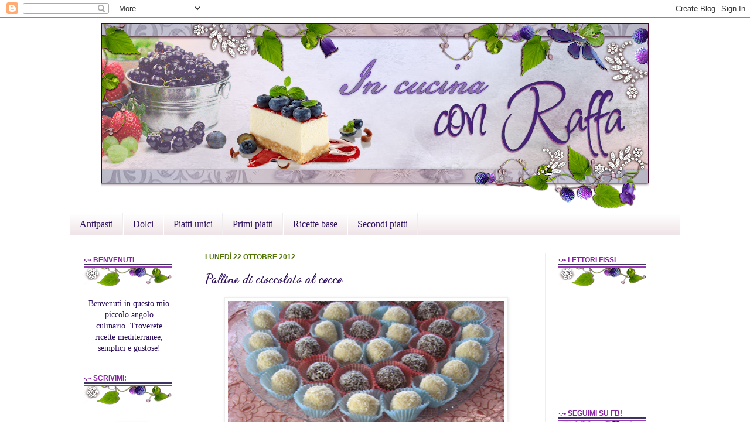

--- FILE ---
content_type: text/html; charset=UTF-8
request_url: https://incucinaconraffa.blogspot.com/2012/10/palline-di-cioccolato-al-cocco.html
body_size: 22228
content:
<!DOCTYPE html>
<html class='v2' dir='ltr' xmlns='http://www.w3.org/1999/xhtml' xmlns:b='http://www.google.com/2005/gml/b' xmlns:data='http://www.google.com/2005/gml/data' xmlns:expr='http://www.google.com/2005/gml/expr'>
<head>
<link href='https://www.blogger.com/static/v1/widgets/335934321-css_bundle_v2.css' rel='stylesheet' type='text/css'/>
<meta content='IE=EmulateIE7' http-equiv='X-UA-Compatible'/>
<meta content='width=1100' name='viewport'/>
<meta content='text/html; charset=UTF-8' http-equiv='Content-Type'/>
<meta content='blogger' name='generator'/>
<link href='https://incucinaconraffa.blogspot.com/favicon.ico' rel='icon' type='image/x-icon'/>
<link href='http://incucinaconraffa.blogspot.com/2012/10/palline-di-cioccolato-al-cocco.html' rel='canonical'/>
<link rel="alternate" type="application/atom+xml" title="In Cucina con Raffa - Atom" href="https://incucinaconraffa.blogspot.com/feeds/posts/default" />
<link rel="alternate" type="application/rss+xml" title="In Cucina con Raffa - RSS" href="https://incucinaconraffa.blogspot.com/feeds/posts/default?alt=rss" />
<link rel="service.post" type="application/atom+xml" title="In Cucina con Raffa - Atom" href="https://www.blogger.com/feeds/4115327593160534796/posts/default" />

<link rel="alternate" type="application/atom+xml" title="In Cucina con Raffa - Atom" href="https://incucinaconraffa.blogspot.com/feeds/1040603263520189543/comments/default" />
<!--Can't find substitution for tag [blog.ieCssRetrofitLinks]-->
<link href='https://blogger.googleusercontent.com/img/b/R29vZ2xl/AVvXsEjndoDYtTXxtzNZsKDXQ35Ii6VWBV8CtW0etcaKyfgQpN1KX-HxRibOfVNRhqnvHHqDXvzfGtfsFQ1nvMRXWf1PvHsDWgAFNOP7KvFW4s5VqKzjICk-bWgP7qX3DwVMb120Ypy6Hs0Qs_o/s640/pallineciocco1.png' rel='image_src'/>
<meta content='http://incucinaconraffa.blogspot.com/2012/10/palline-di-cioccolato-al-cocco.html' property='og:url'/>
<meta content='Palline di cioccolato al cocco' property='og:title'/>
<meta content='    Ingredienti:  30 biscotti secchi Petit  2 cucchiai di cacao amaro  1 cucchiaio di amaretto  4 cucchiai di zucchero a velo  100 gr. di bu...' property='og:description'/>
<meta content='https://blogger.googleusercontent.com/img/b/R29vZ2xl/AVvXsEjndoDYtTXxtzNZsKDXQ35Ii6VWBV8CtW0etcaKyfgQpN1KX-HxRibOfVNRhqnvHHqDXvzfGtfsFQ1nvMRXWf1PvHsDWgAFNOP7KvFW4s5VqKzjICk-bWgP7qX3DwVMb120Ypy6Hs0Qs_o/w1200-h630-p-k-no-nu/pallineciocco1.png' property='og:image'/>
<title>In Cucina con Raffa: Palline di cioccolato al cocco</title>
<style type='text/css'>@font-face{font-family:'Dancing Script';font-style:normal;font-weight:700;font-display:swap;src:url(//fonts.gstatic.com/s/dancingscript/v29/If2cXTr6YS-zF4S-kcSWSVi_sxjsohD9F50Ruu7B1i03Rep8hNX6plRPjLo.woff2)format('woff2');unicode-range:U+0102-0103,U+0110-0111,U+0128-0129,U+0168-0169,U+01A0-01A1,U+01AF-01B0,U+0300-0301,U+0303-0304,U+0308-0309,U+0323,U+0329,U+1EA0-1EF9,U+20AB;}@font-face{font-family:'Dancing Script';font-style:normal;font-weight:700;font-display:swap;src:url(//fonts.gstatic.com/s/dancingscript/v29/If2cXTr6YS-zF4S-kcSWSVi_sxjsohD9F50Ruu7B1i03ROp8hNX6plRPjLo.woff2)format('woff2');unicode-range:U+0100-02BA,U+02BD-02C5,U+02C7-02CC,U+02CE-02D7,U+02DD-02FF,U+0304,U+0308,U+0329,U+1D00-1DBF,U+1E00-1E9F,U+1EF2-1EFF,U+2020,U+20A0-20AB,U+20AD-20C0,U+2113,U+2C60-2C7F,U+A720-A7FF;}@font-face{font-family:'Dancing Script';font-style:normal;font-weight:700;font-display:swap;src:url(//fonts.gstatic.com/s/dancingscript/v29/If2cXTr6YS-zF4S-kcSWSVi_sxjsohD9F50Ruu7B1i03Sup8hNX6plRP.woff2)format('woff2');unicode-range:U+0000-00FF,U+0131,U+0152-0153,U+02BB-02BC,U+02C6,U+02DA,U+02DC,U+0304,U+0308,U+0329,U+2000-206F,U+20AC,U+2122,U+2191,U+2193,U+2212,U+2215,U+FEFF,U+FFFD;}</style>
<style id='page-skin-1' type='text/css'><!--
/*
-----------------------------------------------
Blogger Template Style
Name:     Simple
Designer: Josh Peterson
URL:      www.noaesthetic.com
----------------------------------------------- */
/* Variable definitions
====================
<Variable name="keycolor" description="Main Color" type="color" default="#66bbdd"/>
<Group description="Page Text" selector="body">
<Variable name="body.font" description="Font" type="font"
default="normal normal 12px Arial, Tahoma, Helvetica, FreeSans, sans-serif"/>
<Variable name="body.text.color" description="Text Color" type="color" default="#222222"/>
</Group>
<Group description="Backgrounds" selector=".body-fauxcolumns-outer">
<Variable name="body.background.color" description="Outer Background" type="color" default="#66bbdd"/>
<Variable name="content.background.color" description="Main Background" type="color" default="#ffffff"/>
<Variable name="header.background.color" description="Header Background" type="color" default="transparent"/>
</Group>
<Group description="Links" selector=".main-outer">
<Variable name="link.color" description="Link Color" type="color" default="#2288bb"/>
<Variable name="link.visited.color" description="Visited Color" type="color" default="#888888"/>
<Variable name="link.hover.color" description="Hover Color" type="color" default="#33aaff"/>
</Group>
<Group description="Blog Title" selector=".header h1">
<Variable name="header.font" description="Font" type="font"
default="normal normal 60px Arial, Tahoma, Helvetica, FreeSans, sans-serif"/>
<Variable name="header.text.color" description="Title Color" type="color" default="#3399bb" />
</Group>
<Group description="Blog Description" selector=".header .description">
<Variable name="description.text.color" description="Description Color" type="color"
default="#777777" />
</Group>
<Group description="Tabs Text" selector=".tabs-inner .widget li a">
<Variable name="tabs.font" description="Font" type="font"
default="normal normal 14px Arial, Tahoma, Helvetica, FreeSans, sans-serif"/>
<Variable name="tabs.text.color" description="Text Color" type="color" default="#999999"/>
<Variable name="tabs.selected.text.color" description="Selected Color" type="color" default="#000000"/>
</Group>
<Group description="Tabs Background" selector=".tabs-outer .PageList">
<Variable name="tabs.background.color" description="Background Color" type="color" default="#f5f5f5"/>
<Variable name="tabs.selected.background.color" description="Selected Color" type="color" default="#eeeeee"/>
</Group>
<Group description="Post Title" selector="h3.post-title, .comments h4">
<Variable name="post.title.font" description="Font" type="font"
default="normal normal 22px Arial, Tahoma, Helvetica, FreeSans, sans-serif"/>
</Group>
<Group description="Date Header" selector=".date-header">
<Variable name="date.header.color" description="Text Color" type="color"
default="#2d0f5c"/>
<Variable name="date.header.background.color" description="Background Color" type="color"
default="transparent"/>
</Group>
<Group description="Post Footer" selector=".post-footer">
<Variable name="post.footer.text.color" description="Text Color" type="color" default="#666666"/>
<Variable name="post.footer.background.color" description="Background Color" type="color"
default="#f9f9f9"/>
<Variable name="post.footer.border.color" description="Shadow Color" type="color" default="#eeeeee"/>
</Group>
<Group description="Gadgets" selector="h2">
<Variable name="widget.title.font" description="Title Font" type="font"
default="normal bold 11px Arial, Tahoma, Helvetica, FreeSans, sans-serif"/>
<Variable name="widget.title.text.color" description="Title Color" type="color" default="#000000"/>
<Variable name="widget.alternate.text.color" description="Alternate Color" type="color" default="#999999"/>
</Group>
<Group description="Images" selector=".main-inner">
<Variable name="image.background.color" description="Background Color" type="color" default="#ffffff"/>
<Variable name="image.border.color" description="Border Color" type="color" default="#eeeeee"/>
<Variable name="image.text.color" description="Caption Text Color" type="color" default="#2d0f5c"/>
</Group>
<Group description="Accents" selector=".content-inner">
<Variable name="body.rule.color" description="Separator Line Color" type="color" default="#eeeeee"/>
<Variable name="tabs.border.color" description="Tabs Border Color" type="color" default="#eeeeee"/>
</Group>
<Variable name="body.background" description="Body Background" type="background"
color="#66bbdd" default="$(color) none repeat scroll top left"/>
<Variable name="body.background.override" description="Body Background Override" type="string" default=""/>
<Variable name="body.background.gradient.cap" description="Body Gradient Cap" type="url"
default="url(//www.blogblog.com/1kt/simple/gradients_light.png)"/>
<Variable name="body.background.gradient.tile" description="Body Gradient Tile" type="url"
default="url(//www.blogblog.com/1kt/simple/body_gradient_tile_light.png)"/>
<Variable name="content.background.color.selector" description="Content Background Color Selector" type="string" default=".content-inner"/>
<Variable name="content.padding" description="Content Padding" type="length" default="10px"/>
<Variable name="content.padding.horizontal" description="Content Horizontal Padding" type="length" default="10px"/>
<Variable name="content.shadow.spread" description="Content Shadow Spread" type="length" default="40px"/>
<Variable name="content.shadow.spread.webkit" description="Content Shadow Spread (WebKit)" type="length" default="5px"/>
<Variable name="content.shadow.spread.ie" description="Content Shadow Spread (IE)" type="length" default="10px"/>
<Variable name="main.border.width" description="Main Border Width" type="length" default="0"/>
<Variable name="header.background.gradient" description="Header Gradient" type="url" default="none"/>
<Variable name="header.shadow.offset.left" description="Header Shadow Offset Left" type="length" default="-1px"/>
<Variable name="header.shadow.offset.top" description="Header Shadow Offset Top" type="length" default="-1px"/>
<Variable name="header.shadow.spread" description="Header Shadow Spread" type="length" default="1px"/>
<Variable name="header.padding" description="Header Padding" type="length" default="30px"/>
<Variable name="header.border.size" description="Header Border Size" type="length" default="1px"/>
<Variable name="header.bottom.border.size" description="Header Bottom Border Size" type="length" default="1px"/>
<Variable name="header.border.horizontalsize" description="Header Horizontal Border Size" type="length" default="0"/>
<Variable name="description.text.size" description="Description Text Size" type="string" default="140%"/>
<Variable name="tabs.margin.top" description="Tabs Margin Top" type="length" default="0" />
<Variable name="tabs.margin.side" description="Tabs Side Margin" type="length" default="30px" />
<Variable name="tabs.background.gradient" description="Tabs Background Gradient" type="url"
default="url(//www.blogblog.com/1kt/simple/gradients_light.png)"/>
<Variable name="tabs.border.width" description="Tabs Border Width" type="length" default="1px"/>
<Variable name="tabs.bevel.border.width" description="Tabs Bevel Border Width" type="length" default="1px"/>
<Variable name="date.header.padding" description="Date Header Padding" type="string" default="inherit"/>
<Variable name="date.header.letterspacing" description="Date Header Letter Spacing" type="string" default="inherit"/>
<Variable name="date.header.margin" description="Date Header Margin" type="string" default="inherit"/>
<Variable name="post.margin.bottom" description="Post Bottom Margin" type="length" default="25px"/>
<Variable name="image.border.small.size" description="Image Border Small Size" type="length" default="2px"/>
<Variable name="image.border.large.size" description="Image Border Large Size" type="length" default="5px"/>
<Variable name="page.width.selector" description="Page Width Selector" type="string" default=".region-inner"/>
<Variable name="page.width" description="Page Width" type="string" default="auto"/>
<Variable name="main.section.margin" description="Main Section Margin" type="length" default="15px"/>
<Variable name="main.padding" description="Main Padding" type="length" default="15px"/>
<Variable name="main.padding.top" description="Main Padding Top" type="length" default="30px"/>
<Variable name="main.padding.bottom" description="Main Padding Bottom" type="length" default="30px"/>
<Variable name="paging.background"
color="#ffffff"
description="Background of blog paging area" type="background"
default="transparent none no-repeat scroll top center"/>
<Variable name="footer.bevel" description="Bevel border length of footer" type="length" default="0"/>
<Variable name="mobile.background.overlay" description="Mobile Background Overlay" type="string"
default="transparent none repeat scroll top left"/>
<Variable name="mobile.background.size" description="Mobile Background Size" type="string" default="auto"/>
<Variable name="mobile.button.color" description="Mobile Button Color" type="color" default="#ffffff" />
<Variable name="startSide" description="Side where text starts in blog language" type="automatic" default="left"/>
<Variable name="endSide" description="Side where text ends in blog language" type="automatic" default="right"/>
*/
/* Content
----------------------------------------------- */
body {
font: normal normal 14px Georgia, Utopia, 'Palatino Linotype', Palatino, serif;
color: #2d0f5c;
background-image:url(https://lh3.googleusercontent.com/blogger_img_proxy/AEn0k_snbDjEVHDUdBlIPN8pfltYTV2bARF6MVckzQVmgR43r9M5dRniqVzslUze-rur40fNtoE0c2uXY6RzubdVKWqi-wcJKaADn-vKY-02Ff4ccVSNThoWk3Rp1TVfDywI4u9jkrqkVhdN_C_3P3ae=s0-d);
background-repeat:repeat-y;
background-position:center top;
background-attachment: fixed;
margin:0px;
padding: 0;
}
html body .region-inner {
min-width: 0;
max-width: 100%;
width: auto;
}
a:link {
text-decoration:none;
color: #537705;
}
a:visited {
text-decoration:none;
color: #2d0f5c;
}
a:hover {
text-decoration:underline;
color: #b53ed5;
}
/* Header
----------------------------------------------- */
.header-outer {
background: transparent none repeat-x scroll 0 -400px;
_background-image: none;
}
.Header h1 {
font: normal normal 60px Georgia, Utopia, 'Palatino Linotype', Palatino, serif;
color: #3a5f21;
text-shadow: -1px -1px 1px rgba(0, 0, 0, .2);
}
.Header h1 a {
color: #3a5f21;
}
.Header .description {
font-size: 140%;
color: #3a5f21;
}
.header-inner .Header .titlewrapper {
padding: 22px 30px;
}
.header-inner .Header .descriptionwrapper {
padding: 0 30px;
}
/* Tabs
----------------------------------------------- */
.tabs-inner .section:first-child {
border-top: 1px solid #eeeeee;
}
.tabs-inner .section:first-child ul {
margin-top: -1px;
border-top: 1px solid #eeeeee;
border-left: 0 solid #eeeeee;
border-right: 0 solid #eeeeee;
}
.tabs-inner .widget ul {
background: #eee2e5 url(//www.blogblog.com/1kt/simple/gradients_light.png) repeat-x scroll 0 -800px;
_background-image: none;
border-bottom: 1px solid #eeeeee;
margin-top: 0;
margin-left: -30px;
margin-right: -30px;
}
.tabs-inner .widget li a {
display: inline-block;
padding: .6em 1em;
font: normal normal 16px Georgia, Utopia, 'Palatino Linotype', Palatino, serif;
color: #2d0f5c;
border-left: 1px solid #ffffff;
border-right: 1px solid #eeeeee;
}
.tabs-inner .widget li:first-child a {
border-left: none;
}
.tabs-inner .widget li.selected a, .tabs-inner .widget li a:hover {
color: #8823a3;
background-color: #d3e1af;
text-decoration: none;
}
/* Columns
----------------------------------------------- */
.main-outer {
border-top: 0 solid #eeeeee;
}
.fauxcolumn-left-outer .fauxcolumn-inner {
border-right: 1px solid #eeeeee;
}
.fauxcolumn-right-outer .fauxcolumn-inner {
border-left: 1px solid #eeeeee;
}
.sidebar h2 {
height: 60px;
padding: 5px 0px 2px 0px;
background-repeat: no-repeat;
text-align: left;
margin-left: -7px;
margin-right: -7px;
padding-bottom: 0px;
background-image: url(https://lh3.googleusercontent.com/blogger_img_proxy/AEn0k_tUdyrKhB618R4Tnqt3dYe8QLCpIObZSWWOTFbTv1WB-k8AGwpKt0Dk9JVKXtUd4BeIDpAlqrhq5prr6j7hThX89Q=s0-d);
margin-top: 0;
}
/* Headings
----------------------------------------------- */
h2 {
margin: 0 0 1em 0;
font: normal bold 12px Arial, Tahoma, Helvetica, FreeSans, sans-serif;
color: #8823a3;
text-transform: uppercase;
}
/* Widgets
----------------------------------------------- */
.widget .zippy {
color: #3a5f21;
text-shadow: 2px 2px 1px rgba(0, 0, 0, .1);
}
.widget .popular-posts ul {
list-style: none;
}
/* Posts
----------------------------------------------- */
.date-header span {
background-color: transparent;
color: #537705;
padding: inherit;
letter-spacing: inherit;
margin: inherit;
}
.main-inner {
padding-top: 30px;
padding-bottom: 30px;
}
.main-inner .column-center-inner {
padding: 0 15px;
}
.main-inner .column-center-inner .section {
margin: 0 15px;
}
.post {
margin: 0 0 25px 0;
}
h3.post-title, .comments h4 {
font: normal bold 22px Dancing Script;
margin: .75em 0 0;
}
.post-body {
font-size: 110%;
line-height: 1.4;
position: relative;
}
.post-body img, .post-body .tr-caption-container, .Profile img, .Image img,
.BlogList .item-thumbnail img {
padding: 2px;
background: #ffffff;
border: 1px solid #eeeeee;
-moz-box-shadow: 1px 1px 5px rgba(0, 0, 0, .1);
-webkit-box-shadow: 1px 1px 5px rgba(0, 0, 0, .1);
box-shadow: 1px 1px 5px rgba(0, 0, 0, .1);
}
.post-body img, .post-body .tr-caption-container {
padding: 5px;
}
.post-body .tr-caption-container {
color: #2d0f5c;
}
.post-body .tr-caption-container img {
padding: 0;
background: transparent;
border: none;
-moz-box-shadow: 0 0 0 rgba(0, 0, 0, .1);
-webkit-box-shadow: 0 0 0 rgba(0, 0, 0, .1);
box-shadow: 0 0 0 rgba(0, 0, 0, .1);
}
.post-header {
margin: 0 0 1.5em;
line-height: 1.6;
font-size: 90%;
}
.post-footer {
margin: 10px -2px 0;
padding: 5px 10px;
background: url(https://lh3.googleusercontent.com/blogger_img_proxy/AEn0k_vX63oAl1VZSucEmdTFeC78QOHchUGqnQJ41AhZcM4pObFyoUy08iUE1L2eVWn_fT9VYulSnM5PHZidaWgyDxFdQQ=s0-d);
background-repeat: no-repeat;
background-position: bottom center;
margin: 1.5em 0 1.5em;
padding-bottom: 9em;
color: #2d0f5c;
background-color: transparent;
border-bottom: 1px solid transparent;
line-height: 1.6;
font-size: 110%;
}
#comments .comment-author {
padding-top: 1.5em;
border-top: 1px solid #eeeeee;
background-position: 0 1.5em;
}
#comments .comment-author:first-child {
padding-top: 0;
border-top: none;
}
.avatar-image-container {
margin: .2em 0 0;
}
#comments .avatar-image-container img {
border: 1px solid #eeeeee;
}
/* Comments
----------------------------------------------- */
.comments .comments-content .icon.blog-author {
background-repeat: no-repeat;
background-image: url([data-uri]);
}
.comments .comments-content .loadmore a {
border-top: 1px solid #3a5f21;
border-bottom: 1px solid #3a5f21;
}
.comments .comment-thread.inline-thread {
background-color: transparent;
}
.comments .continue {
border-top: 2px solid #3a5f21;
}
/* Accents
---------------------------------------------- */
.section-columns td.columns-cell {
border-left: 1px solid #eeeeee;
}
.blog-pager {
background: transparent none no-repeat scroll top center;
}
.blog-pager-older-link, .home-link,
.blog-pager-newer-link {
background-color: #ffffff;
padding: 5px;
}
.footer-outer {
border-top: 0 dashed #bbbbbb;
}
/* Mobile
----------------------------------------------- */
body.mobile  {
background-size: auto;
}
.mobile .body-fauxcolumn-outer {
background: transparent none repeat scroll top left;
}
.mobile .body-fauxcolumn-outer .cap-top {
background-size: 100% auto;
}
.mobile .content-outer {
-webkit-box-shadow: 0 0 3px rgba(0, 0, 0, .15);
box-shadow: 0 0 3px rgba(0, 0, 0, .15);
padding: 0 40px;
}
body.mobile .AdSense {
margin: 0 -40px;
}
.mobile .tabs-inner .widget ul {
margin-left: 0;
margin-right: 0;
}
.mobile .post {
margin: 0;
}
.mobile .main-inner .column-center-inner .section {
margin: 0;
}
.mobile .date-header span {
padding: 0.1em 10px;
margin: 0 -10px;
}
.mobile h3.post-title {
margin: 0;
}
.mobile .blog-pager {
background: transparent none no-repeat scroll top center;
}
.mobile .footer-outer {
border-top: none;
}
.mobile .main-inner, .mobile .footer-inner {
background-color: #ffffff;
}
.mobile-index-contents {
color: #2d0f5c;
}
.mobile-link-button {
background-color: #537705;
}
.mobile-link-button a:link, .mobile-link-button a:visited {
color: #ffffff;
}
.mobile .tabs-inner .section:first-child {
border-top: none;
}
.mobile .tabs-inner .PageList .widget-content {
background-color: #d3e1af;
color: #8823a3;
border-top: 1px solid #eeeeee;
border-bottom: 1px solid #eeeeee;
}
.mobile .tabs-inner .PageList .widget-content .pagelist-arrow {
border-left: 1px solid #eeeeee;
}
#Header1_headerimg {
display: block;
margin-left: auto;
margin-right: auto;
}
.LinkList {text-align:center !important;
}
.LinkList li {display:inline !important; float:none !important;
}
--></style>
<style id='template-skin-1' type='text/css'><!--
body {
min-width: 1060px;
}
.content-outer, .content-fauxcolumn-outer, .region-inner {
min-width: 1060px;
max-width: 1060px;
_width: 1060px;
}
.main-inner .columns {
padding-left: 200px;
padding-right: 230px;
}
.main-inner .fauxcolumn-center-outer {
left: 200px;
right: 230px;
/* IE6 does not respect left and right together */
_width: expression(this.parentNode.offsetWidth -
parseInt("200px") -
parseInt("230px") + 'px');
}
.main-inner .fauxcolumn-left-outer {
width: 200px;
}
.main-inner .fauxcolumn-right-outer {
width: 230px;
}
.main-inner .column-left-outer {
width: 200px;
right: 100%;
margin-left: -200px;
}
.main-inner .column-right-outer {
width: 230px;
margin-right: -230px;
}
#layout {
min-width: 0;
}
#layout .content-outer {
min-width: 0;
width: 800px;
}
#layout .region-inner {
min-width: 0;
width: auto;
}
--></style>
<link href='https://www.blogger.com/dyn-css/authorization.css?targetBlogID=4115327593160534796&amp;zx=4a9869ed-1036-4ddd-b6e5-1d7eef1112df' media='none' onload='if(media!=&#39;all&#39;)media=&#39;all&#39;' rel='stylesheet'/><noscript><link href='https://www.blogger.com/dyn-css/authorization.css?targetBlogID=4115327593160534796&amp;zx=4a9869ed-1036-4ddd-b6e5-1d7eef1112df' rel='stylesheet'/></noscript>
<meta name='google-adsense-platform-account' content='ca-host-pub-1556223355139109'/>
<meta name='google-adsense-platform-domain' content='blogspot.com'/>

</head>
<body class='loading'>
<div class='navbar section' id='navbar'><div class='widget Navbar' data-version='1' id='Navbar1'><script type="text/javascript">
    function setAttributeOnload(object, attribute, val) {
      if(window.addEventListener) {
        window.addEventListener('load',
          function(){ object[attribute] = val; }, false);
      } else {
        window.attachEvent('onload', function(){ object[attribute] = val; });
      }
    }
  </script>
<div id="navbar-iframe-container"></div>
<script type="text/javascript" src="https://apis.google.com/js/platform.js"></script>
<script type="text/javascript">
      gapi.load("gapi.iframes:gapi.iframes.style.bubble", function() {
        if (gapi.iframes && gapi.iframes.getContext) {
          gapi.iframes.getContext().openChild({
              url: 'https://www.blogger.com/navbar/4115327593160534796?po\x3d1040603263520189543\x26origin\x3dhttps://incucinaconraffa.blogspot.com',
              where: document.getElementById("navbar-iframe-container"),
              id: "navbar-iframe"
          });
        }
      });
    </script><script type="text/javascript">
(function() {
var script = document.createElement('script');
script.type = 'text/javascript';
script.src = '//pagead2.googlesyndication.com/pagead/js/google_top_exp.js';
var head = document.getElementsByTagName('head')[0];
if (head) {
head.appendChild(script);
}})();
</script>
</div></div>
<div class='body-fauxcolumns'>
<div class='fauxcolumn-outer body-fauxcolumn-outer'>
<div class='cap-top'>
<div class='cap-left'></div>
<div class='cap-right'></div>
</div>
<div class='fauxborder-left'>
<div class='fauxborder-right'></div>
<div class='fauxcolumn-inner'>
</div>
</div>
<div class='cap-bottom'>
<div class='cap-left'></div>
<div class='cap-right'></div>
</div>
</div>
</div>
<div class='content'>
<div class='content-fauxcolumns'>
<div class='fauxcolumn-outer content-fauxcolumn-outer'>
<div class='cap-top'>
<div class='cap-left'></div>
<div class='cap-right'></div>
</div>
<div class='fauxborder-left'>
<div class='fauxborder-right'></div>
<div class='fauxcolumn-inner'>
</div>
</div>
<div class='cap-bottom'>
<div class='cap-left'></div>
<div class='cap-right'></div>
</div>
</div>
</div>
<div class='content-outer'>
<div class='content-cap-top cap-top'>
<div class='cap-left'></div>
<div class='cap-right'></div>
</div>
<div class='fauxborder-left content-fauxborder-left'>
<div class='fauxborder-right content-fauxborder-right'></div>
<div class='content-inner'>
<header>
<div class='header-outer'>
<div class='header-cap-top cap-top'>
<div class='cap-left'></div>
<div class='cap-right'></div>
</div>
<div class='fauxborder-left header-fauxborder-left'>
<div class='fauxborder-right header-fauxborder-right'></div>
<div class='region-inner header-inner'>
<div class='header section' id='header'><div class='widget Header' data-version='1' id='Header1'>
<div id='header-inner'>
<a href='https://incucinaconraffa.blogspot.com/' style='display: block'>
<img alt='In Cucina con Raffa' height='323px; ' id='Header1_headerimg' src='https://blogger.googleusercontent.com/img/b/R29vZ2xl/AVvXsEjxsAVMSYp-BAUyAR2f85LYlNNWR95QqXOoDOQpTwAgrqlEgdP5MlEEZ9uGyoif0RFjJolV2gdDrVRPhSEFkeM1pDOuZTM_4lAGpXultJQy-DTc9S_B3xpctCzajHdq7Y6zaRNsrNEf2Ag/s1600/logolilla2.png' style='display: block' width='934px; '/>
</a>
</div>
</div></div>
</div>
</div>
<div class='header-cap-bottom cap-bottom'>
<div class='cap-left'></div>
<div class='cap-right'></div>
</div>
</div>
</header>
<div class='tabs-outer'>
<div class='tabs-cap-top cap-top'>
<div class='cap-left'></div>
<div class='cap-right'></div>
</div>
<div class='fauxborder-left tabs-fauxborder-left'>
<div class='fauxborder-right tabs-fauxborder-right'></div>
<div class='region-inner tabs-inner'>
<div class='tabs section' id='crosscol'><div class='widget Label' data-version='1' id='Label2'>
<h2>Etichette</h2>
<div class='widget-content list-label-widget-content'>
<ul>
<li>
<a dir='ltr' href='https://incucinaconraffa.blogspot.com/search/label/Antipasti'>Antipasti</a>
</li>
<li>
<a dir='ltr' href='https://incucinaconraffa.blogspot.com/search/label/Dolci'>Dolci</a>
</li>
<li>
<a dir='ltr' href='https://incucinaconraffa.blogspot.com/search/label/Piatti%20unici'>Piatti unici</a>
</li>
<li>
<a dir='ltr' href='https://incucinaconraffa.blogspot.com/search/label/Primi%20piatti'>Primi piatti</a>
</li>
<li>
<a dir='ltr' href='https://incucinaconraffa.blogspot.com/search/label/Ricette%20base'>Ricette base</a>
</li>
<li>
<a dir='ltr' href='https://incucinaconraffa.blogspot.com/search/label/Secondi%20piatti'>Secondi piatti</a>
</li>
</ul>
<div class='clear'></div>
</div>
</div></div>
<div class='tabs no-items section' id='crosscol-overflow'></div>
</div>
</div>
<div class='tabs-cap-bottom cap-bottom'>
<div class='cap-left'></div>
<div class='cap-right'></div>
</div>
</div>
<div class='main-outer'>
<div class='main-cap-top cap-top'>
<div class='cap-left'></div>
<div class='cap-right'></div>
</div>
<div class='fauxborder-left main-fauxborder-left'>
<div class='fauxborder-right main-fauxborder-right'></div>
<div class='region-inner main-inner'>
<div class='columns fauxcolumns'>
<div class='fauxcolumn-outer fauxcolumn-center-outer'>
<div class='cap-top'>
<div class='cap-left'></div>
<div class='cap-right'></div>
</div>
<div class='fauxborder-left'>
<div class='fauxborder-right'></div>
<div class='fauxcolumn-inner'>
</div>
</div>
<div class='cap-bottom'>
<div class='cap-left'></div>
<div class='cap-right'></div>
</div>
</div>
<div class='fauxcolumn-outer fauxcolumn-left-outer'>
<div class='cap-top'>
<div class='cap-left'></div>
<div class='cap-right'></div>
</div>
<div class='fauxborder-left'>
<div class='fauxborder-right'></div>
<div class='fauxcolumn-inner'>
</div>
</div>
<div class='cap-bottom'>
<div class='cap-left'></div>
<div class='cap-right'></div>
</div>
</div>
<div class='fauxcolumn-outer fauxcolumn-right-outer'>
<div class='cap-top'>
<div class='cap-left'></div>
<div class='cap-right'></div>
</div>
<div class='fauxborder-left'>
<div class='fauxborder-right'></div>
<div class='fauxcolumn-inner'>
</div>
</div>
<div class='cap-bottom'>
<div class='cap-left'></div>
<div class='cap-right'></div>
</div>
</div>
<!-- corrects IE6 width calculation -->
<div class='columns-inner'>
<div class='column-center-outer'>
<div class='column-center-inner'>
<div class='main section' id='main'><div class='widget Blog' data-version='1' id='Blog1'>
<div class='blog-posts hfeed'>
<!--Can't find substitution for tag [defaultAdStart]-->

          <div class="date-outer">
        
<h2 class='date-header'><span>lunedì 22 ottobre 2012</span></h2>

          <div class="date-posts">
        
<div class='post-outer'>
<div class='post hentry' itemscope='itemscope' itemtype='http://schema.org/BlogPosting'>
<a name='1040603263520189543'></a>
<h3 class='post-title entry-title' itemprop='name'>
Palline di cioccolato al cocco
</h3>
<div class='post-header'>
<div class='post-header-line-1'></div>
</div>
<div class='post-body entry-content' id='post-body-1040603263520189543' itemprop='description articleBody'>
<div class="separator" style="clear: both; text-align: center;">
<a href="https://blogger.googleusercontent.com/img/b/R29vZ2xl/AVvXsEjndoDYtTXxtzNZsKDXQ35Ii6VWBV8CtW0etcaKyfgQpN1KX-HxRibOfVNRhqnvHHqDXvzfGtfsFQ1nvMRXWf1PvHsDWgAFNOP7KvFW4s5VqKzjICk-bWgP7qX3DwVMb120Ypy6Hs0Qs_o/s1600/pallineciocco1.png" imageanchor="1" style="margin-left: 1em; margin-right: 1em;"><img border="0" height="640" src="https://blogger.googleusercontent.com/img/b/R29vZ2xl/AVvXsEjndoDYtTXxtzNZsKDXQ35Ii6VWBV8CtW0etcaKyfgQpN1KX-HxRibOfVNRhqnvHHqDXvzfGtfsFQ1nvMRXWf1PvHsDWgAFNOP7KvFW4s5VqKzjICk-bWgP7qX3DwVMb120Ypy6Hs0Qs_o/s640/pallineciocco1.png" width="472" /></a></div>
<br />
<br />
<b>Ingredienti:</b><br />
30 biscotti secchi Petit<br />
2 cucchiai di cacao amaro<br />
1 cucchiaio di amaretto <br />
4 cucchiai di zucchero a velo<br />
100 gr. di burro sciolto<br />
1 po' di latte (se occorre)<br />
cocco per rivestire<br />
<br />
<b>Procedimento:</b><br />
Sminuzzare i biscotti fino a farli diventare quasi una polverina.<br />
Mettere nella ciotola tutti gli ingredienti nell'ordine di cui sopra e amalgamare il tutto.<br />
Se dovesse essere necessario, aggiungere un goccio di latte.<br />
Conservare in frigo per 1 ora, poi fare le palline, passarle nel cocco e metterle nei pirottini.<br />
<br />
<div class="separator" style="clear: both; text-align: center;">
<a href="https://blogger.googleusercontent.com/img/b/R29vZ2xl/AVvXsEjbEd8L95HozWCwrVXSwq4NlxGnl_lcIRdHKA2OKDSjHEEn7Kt_opDcbWK_uTOSQ56rTznhTw7j0bjWFwa14VdEF9aSEhecE55XhL6-Jf1iswXqy5JpOQ4bcrJhe_XSwonIY1_2GgU__G4/s1600/pallineciocco2.png" imageanchor="1" style="margin-left: 1em; margin-right: 1em;"><img border="0" height="300" src="https://blogger.googleusercontent.com/img/b/R29vZ2xl/AVvXsEjbEd8L95HozWCwrVXSwq4NlxGnl_lcIRdHKA2OKDSjHEEn7Kt_opDcbWK_uTOSQ56rTznhTw7j0bjWFwa14VdEF9aSEhecE55XhL6-Jf1iswXqy5JpOQ4bcrJhe_XSwonIY1_2GgU__G4/s400/pallineciocco2.png" width="400" /></a></div>
<div style='clear: both;'></div>
</div>
<div class='post-footer'>
<div class='post-footer-line post-footer-line-1'><span class='post-author vcard'>
Pubblicato da
<span class='fn'>
<a href='https://www.blogger.com/profile/12605795906920216960' itemprop='author' rel='author' title='author profile'>
Raffaella
</a>
</span>
</span>
<span class='post-timestamp'>
alle
<a class='timestamp-link' href='https://incucinaconraffa.blogspot.com/2012/10/palline-di-cioccolato-al-cocco.html' itemprop='url' rel='bookmark' title='permanent link'><abbr class='published' itemprop='datePublished' title='2012-10-22T09:02:00+02:00'>09:02</abbr></a>
</span>
<span class='post-comment-link'>
</span>
<span class='post-icons'>
<span class='item-control blog-admin pid-702639362'>
<a href='https://www.blogger.com/post-edit.g?blogID=4115327593160534796&postID=1040603263520189543&from=pencil' title='Modifica post'>
<img alt='' class='icon-action' height='18' src='https://resources.blogblog.com/img/icon18_edit_allbkg.gif' width='18'/>
</a>
</span>
</span>
</div>
<div class='post-footer-line post-footer-line-2'><div class='post-share-buttons goog-inline-block'>
<a class='goog-inline-block share-button sb-email' href='https://www.blogger.com/share-post.g?blogID=4115327593160534796&postID=1040603263520189543&target=email' target='_blank' title='Invia tramite email'><span class='share-button-link-text'>Invia tramite email</span></a><a class='goog-inline-block share-button sb-blog' href='https://www.blogger.com/share-post.g?blogID=4115327593160534796&postID=1040603263520189543&target=blog' onclick='window.open(this.href, "_blank", "height=270,width=475"); return false;' target='_blank' title='Postalo sul blog'><span class='share-button-link-text'>Postalo sul blog</span></a><a class='goog-inline-block share-button sb-twitter' href='https://www.blogger.com/share-post.g?blogID=4115327593160534796&postID=1040603263520189543&target=twitter' target='_blank' title='Condividi su X'><span class='share-button-link-text'>Condividi su X</span></a><a class='goog-inline-block share-button sb-facebook' href='https://www.blogger.com/share-post.g?blogID=4115327593160534796&postID=1040603263520189543&target=facebook' onclick='window.open(this.href, "_blank", "height=430,width=640"); return false;' target='_blank' title='Condividi su Facebook'><span class='share-button-link-text'>Condividi su Facebook</span></a>
</div>
</div>
<div class='post-footer-line post-footer-line-3'><span class='post-labels'>
Etichette:
<a href='https://incucinaconraffa.blogspot.com/search/label/Dessert' rel='tag'>Dessert</a>,
<a href='https://incucinaconraffa.blogspot.com/search/label/Dolci' rel='tag'>Dolci</a>
</span>
</div>
</div>
</div>
<div class='comments' id='comments'>
<a name='comments'></a>
<h4>11 commenti:</h4>
<div class='comments-content'>
<script async='async' src='' type='text/javascript'></script>
<script type='text/javascript'>
    (function() {
      var items = null;
      var msgs = null;
      var config = {};

// <![CDATA[
      var cursor = null;
      if (items && items.length > 0) {
        cursor = parseInt(items[items.length - 1].timestamp) + 1;
      }

      var bodyFromEntry = function(entry) {
        var text = (entry &&
                    ((entry.content && entry.content.$t) ||
                     (entry.summary && entry.summary.$t))) ||
            '';
        if (entry && entry.gd$extendedProperty) {
          for (var k in entry.gd$extendedProperty) {
            if (entry.gd$extendedProperty[k].name == 'blogger.contentRemoved') {
              return '<span class="deleted-comment">' + text + '</span>';
            }
          }
        }
        return text;
      }

      var parse = function(data) {
        cursor = null;
        var comments = [];
        if (data && data.feed && data.feed.entry) {
          for (var i = 0, entry; entry = data.feed.entry[i]; i++) {
            var comment = {};
            // comment ID, parsed out of the original id format
            var id = /blog-(\d+).post-(\d+)/.exec(entry.id.$t);
            comment.id = id ? id[2] : null;
            comment.body = bodyFromEntry(entry);
            comment.timestamp = Date.parse(entry.published.$t) + '';
            if (entry.author && entry.author.constructor === Array) {
              var auth = entry.author[0];
              if (auth) {
                comment.author = {
                  name: (auth.name ? auth.name.$t : undefined),
                  profileUrl: (auth.uri ? auth.uri.$t : undefined),
                  avatarUrl: (auth.gd$image ? auth.gd$image.src : undefined)
                };
              }
            }
            if (entry.link) {
              if (entry.link[2]) {
                comment.link = comment.permalink = entry.link[2].href;
              }
              if (entry.link[3]) {
                var pid = /.*comments\/default\/(\d+)\?.*/.exec(entry.link[3].href);
                if (pid && pid[1]) {
                  comment.parentId = pid[1];
                }
              }
            }
            comment.deleteclass = 'item-control blog-admin';
            if (entry.gd$extendedProperty) {
              for (var k in entry.gd$extendedProperty) {
                if (entry.gd$extendedProperty[k].name == 'blogger.itemClass') {
                  comment.deleteclass += ' ' + entry.gd$extendedProperty[k].value;
                } else if (entry.gd$extendedProperty[k].name == 'blogger.displayTime') {
                  comment.displayTime = entry.gd$extendedProperty[k].value;
                }
              }
            }
            comments.push(comment);
          }
        }
        return comments;
      };

      var paginator = function(callback) {
        if (hasMore()) {
          var url = config.feed + '?alt=json&v=2&orderby=published&reverse=false&max-results=50';
          if (cursor) {
            url += '&published-min=' + new Date(cursor).toISOString();
          }
          window.bloggercomments = function(data) {
            var parsed = parse(data);
            cursor = parsed.length < 50 ? null
                : parseInt(parsed[parsed.length - 1].timestamp) + 1
            callback(parsed);
            window.bloggercomments = null;
          }
          url += '&callback=bloggercomments';
          var script = document.createElement('script');
          script.type = 'text/javascript';
          script.src = url;
          document.getElementsByTagName('head')[0].appendChild(script);
        }
      };
      var hasMore = function() {
        return !!cursor;
      };
      var getMeta = function(key, comment) {
        if ('iswriter' == key) {
          var matches = !!comment.author
              && comment.author.name == config.authorName
              && comment.author.profileUrl == config.authorUrl;
          return matches ? 'true' : '';
        } else if ('deletelink' == key) {
          return config.baseUri + '/comment/delete/'
               + config.blogId + '/' + comment.id;
        } else if ('deleteclass' == key) {
          return comment.deleteclass;
        }
        return '';
      };

      var replybox = null;
      var replyUrlParts = null;
      var replyParent = undefined;

      var onReply = function(commentId, domId) {
        if (replybox == null) {
          // lazily cache replybox, and adjust to suit this style:
          replybox = document.getElementById('comment-editor');
          if (replybox != null) {
            replybox.height = '250px';
            replybox.style.display = 'block';
            replyUrlParts = replybox.src.split('#');
          }
        }
        if (replybox && (commentId !== replyParent)) {
          replybox.src = '';
          document.getElementById(domId).insertBefore(replybox, null);
          replybox.src = replyUrlParts[0]
              + (commentId ? '&parentID=' + commentId : '')
              + '#' + replyUrlParts[1];
          replyParent = commentId;
        }
      };

      var hash = (window.location.hash || '#').substring(1);
      var startThread, targetComment;
      if (/^comment-form_/.test(hash)) {
        startThread = hash.substring('comment-form_'.length);
      } else if (/^c[0-9]+$/.test(hash)) {
        targetComment = hash.substring(1);
      }

      // Configure commenting API:
      var configJso = {
        'maxDepth': config.maxThreadDepth
      };
      var provider = {
        'id': config.postId,
        'data': items,
        'loadNext': paginator,
        'hasMore': hasMore,
        'getMeta': getMeta,
        'onReply': onReply,
        'rendered': true,
        'initComment': targetComment,
        'initReplyThread': startThread,
        'config': configJso,
        'messages': msgs
      };

      var render = function() {
        if (window.goog && window.goog.comments) {
          var holder = document.getElementById('comment-holder');
          window.goog.comments.render(holder, provider);
        }
      };

      // render now, or queue to render when library loads:
      if (window.goog && window.goog.comments) {
        render();
      } else {
        window.goog = window.goog || {};
        window.goog.comments = window.goog.comments || {};
        window.goog.comments.loadQueue = window.goog.comments.loadQueue || [];
        window.goog.comments.loadQueue.push(render);
      }
    })();
// ]]>
  </script>
<div id='comment-holder'>
<div class="comment-thread toplevel-thread"><ol id="top-ra"><li class="comment" id="c4752294824378202436"><div class="avatar-image-container"><img src="//www.blogger.com/img/blogger_logo_round_35.png" alt=""/></div><div class="comment-block"><div class="comment-header"><cite class="user"><a href="https://www.blogger.com/profile/15454923101527812873" rel="nofollow">Unknown</a></cite><span class="icon user "></span><span class="datetime secondary-text"><a rel="nofollow" href="https://incucinaconraffa.blogspot.com/2012/10/palline-di-cioccolato-al-cocco.html?showComment=1350889903064#c4752294824378202436">22 ottobre 2012 alle ore 09:11</a></span></div><p class="comment-content">Ciao Raffaella buon lunedì, anche tu oggi con cioccolatini golosi, prendo la ricetta. Se ti va un ferrero rocher passa da me!!!!!</p><span class="comment-actions secondary-text"><a class="comment-reply" target="_self" data-comment-id="4752294824378202436">Rispondi</a><span class="item-control blog-admin blog-admin pid-1820549471"><a target="_self" href="https://www.blogger.com/comment/delete/4115327593160534796/4752294824378202436">Elimina</a></span></span></div><div class="comment-replies"><div id="c4752294824378202436-rt" class="comment-thread inline-thread hidden"><span class="thread-toggle thread-expanded"><span class="thread-arrow"></span><span class="thread-count"><a target="_self">Risposte</a></span></span><ol id="c4752294824378202436-ra" class="thread-chrome thread-expanded"><div></div><div id="c4752294824378202436-continue" class="continue"><a class="comment-reply" target="_self" data-comment-id="4752294824378202436">Rispondi</a></div></ol></div></div><div class="comment-replybox-single" id="c4752294824378202436-ce"></div></li><li class="comment" id="c6253871980703902670"><div class="avatar-image-container"><img src="//blogger.googleusercontent.com/img/b/R29vZ2xl/AVvXsEguDKAdeXeLi3nGKhEc89H4vfQnaUhkYxj1Hqu7XgaF6IEiVQlwKzjVmSMMMIDmo4YjD4iXxoXWxajwZ1yWjF7_T7UgJbNgVFUoDivrYPD7CaR2BewJh808QMJsLEp9Vg/s45-c/2428211138_587f1ae65e.jpg" alt=""/></div><div class="comment-block"><div class="comment-header"><cite class="user"><a href="https://www.blogger.com/profile/04343937342205957137" rel="nofollow">La Cucina di Papavero</a></cite><span class="icon user "></span><span class="datetime secondary-text"><a rel="nofollow" href="https://incucinaconraffa.blogspot.com/2012/10/palline-di-cioccolato-al-cocco.html?showComment=1350890720388#c6253871980703902670">22 ottobre 2012 alle ore 09:25</a></span></div><p class="comment-content">Sono tornata alla mia infanzia, perchè è stata la mia maestra delle elementari , che era speciale ,ad impararmi a fare le palline di cioccolato. Le tue sono al cocco e sono più sfiziose!Buona settimana.</p><span class="comment-actions secondary-text"><a class="comment-reply" target="_self" data-comment-id="6253871980703902670">Rispondi</a><span class="item-control blog-admin blog-admin pid-912327705"><a target="_self" href="https://www.blogger.com/comment/delete/4115327593160534796/6253871980703902670">Elimina</a></span></span></div><div class="comment-replies"><div id="c6253871980703902670-rt" class="comment-thread inline-thread hidden"><span class="thread-toggle thread-expanded"><span class="thread-arrow"></span><span class="thread-count"><a target="_self">Risposte</a></span></span><ol id="c6253871980703902670-ra" class="thread-chrome thread-expanded"><div></div><div id="c6253871980703902670-continue" class="continue"><a class="comment-reply" target="_self" data-comment-id="6253871980703902670">Rispondi</a></div></ol></div></div><div class="comment-replybox-single" id="c6253871980703902670-ce"></div></li><li class="comment" id="c7661294407444323417"><div class="avatar-image-container"><img src="//blogger.googleusercontent.com/img/b/R29vZ2xl/AVvXsEjPTodcaxaVapMGpWLvkftIl-0hzawStjz0_jQ3JNYh-p7zB5fMbtEXT9C21CYPm7A0Ly_uLMT8ZAdRW0NQvrTZmmmFoTuQR1WKhOGyRuZbRtsRW3hq5TA5kWRjfdil2Q8/s45-c/4d8c2b4b412ae7d1b22ef0997e071c2f.jpg" alt=""/></div><div class="comment-block"><div class="comment-header"><cite class="user"><a href="https://www.blogger.com/profile/15813412747570359399" rel="nofollow">Memole</a></cite><span class="icon user "></span><span class="datetime secondary-text"><a rel="nofollow" href="https://incucinaconraffa.blogspot.com/2012/10/palline-di-cioccolato-al-cocco.html?showComment=1350891092710#c7661294407444323417">22 ottobre 2012 alle ore 09:31</a></span></div><p class="comment-content">Golosissime...Una tira l&#39;altra!!!</p><span class="comment-actions secondary-text"><a class="comment-reply" target="_self" data-comment-id="7661294407444323417">Rispondi</a><span class="item-control blog-admin blog-admin pid-1950278251"><a target="_self" href="https://www.blogger.com/comment/delete/4115327593160534796/7661294407444323417">Elimina</a></span></span></div><div class="comment-replies"><div id="c7661294407444323417-rt" class="comment-thread inline-thread hidden"><span class="thread-toggle thread-expanded"><span class="thread-arrow"></span><span class="thread-count"><a target="_self">Risposte</a></span></span><ol id="c7661294407444323417-ra" class="thread-chrome thread-expanded"><div></div><div id="c7661294407444323417-continue" class="continue"><a class="comment-reply" target="_self" data-comment-id="7661294407444323417">Rispondi</a></div></ol></div></div><div class="comment-replybox-single" id="c7661294407444323417-ce"></div></li><li class="comment" id="c6658081561003628446"><div class="avatar-image-container"><img src="//blogger.googleusercontent.com/img/b/R29vZ2xl/AVvXsEjeifPmflOz10IvWe6wP57hE2EaEcfBpq-u3XLzq79Ama5ssApiL3my_NxG-j5LFnPNU9qySSYTS15aKTWo4Luvngkirh100bblvKuJvCt61PrqF2kgd_dun0rCd0EIxoA/s45-c/ProfiloBlogger.png" alt=""/></div><div class="comment-block"><div class="comment-header"><cite class="user"><a href="https://www.blogger.com/profile/09047026853798947600" rel="nofollow">My Ricettarium</a></cite><span class="icon user "></span><span class="datetime secondary-text"><a rel="nofollow" href="https://incucinaconraffa.blogspot.com/2012/10/palline-di-cioccolato-al-cocco.html?showComment=1350894772807#c6658081561003628446">22 ottobre 2012 alle ore 10:32</a></span></div><p class="comment-content">Raffaella.. ossignur son golosissimi.. con biscotti secchi.. amaretto.. uno tira l&#39;altro.. e son pure bellissimi da vedere! baci e buon lunedì :-)</p><span class="comment-actions secondary-text"><a class="comment-reply" target="_self" data-comment-id="6658081561003628446">Rispondi</a><span class="item-control blog-admin blog-admin pid-783738476"><a target="_self" href="https://www.blogger.com/comment/delete/4115327593160534796/6658081561003628446">Elimina</a></span></span></div><div class="comment-replies"><div id="c6658081561003628446-rt" class="comment-thread inline-thread hidden"><span class="thread-toggle thread-expanded"><span class="thread-arrow"></span><span class="thread-count"><a target="_self">Risposte</a></span></span><ol id="c6658081561003628446-ra" class="thread-chrome thread-expanded"><div></div><div id="c6658081561003628446-continue" class="continue"><a class="comment-reply" target="_self" data-comment-id="6658081561003628446">Rispondi</a></div></ol></div></div><div class="comment-replybox-single" id="c6658081561003628446-ce"></div></li><li class="comment" id="c332981515023110459"><div class="avatar-image-container"><img src="//2.bp.blogspot.com/-ThDNAN-FXs0/ZOyaBjQFWQI/AAAAAAAAPrE/U-u5vtgb1bUYthRVipMSsFPcTurUnEIkgCK4BGAYYCw/s35/340171481_5932955090128121_7349070301313178003_n.jpg" alt=""/></div><div class="comment-block"><div class="comment-header"><cite class="user"><a href="https://www.blogger.com/profile/00000754533858308939" rel="nofollow">m4ry</a></cite><span class="icon user "></span><span class="datetime secondary-text"><a rel="nofollow" href="https://incucinaconraffa.blogspot.com/2012/10/palline-di-cioccolato-al-cocco.html?showComment=1350911181079#c332981515023110459">22 ottobre 2012 alle ore 15:06</a></span></div><p class="comment-content">Raffa...io mi porto via 3/4 palline..:D ! Deliziose :)</p><span class="comment-actions secondary-text"><a class="comment-reply" target="_self" data-comment-id="332981515023110459">Rispondi</a><span class="item-control blog-admin blog-admin pid-1014948129"><a target="_self" href="https://www.blogger.com/comment/delete/4115327593160534796/332981515023110459">Elimina</a></span></span></div><div class="comment-replies"><div id="c332981515023110459-rt" class="comment-thread inline-thread hidden"><span class="thread-toggle thread-expanded"><span class="thread-arrow"></span><span class="thread-count"><a target="_self">Risposte</a></span></span><ol id="c332981515023110459-ra" class="thread-chrome thread-expanded"><div></div><div id="c332981515023110459-continue" class="continue"><a class="comment-reply" target="_self" data-comment-id="332981515023110459">Rispondi</a></div></ol></div></div><div class="comment-replybox-single" id="c332981515023110459-ce"></div></li><li class="comment" id="c8135504552473626794"><div class="avatar-image-container"><img src="//resources.blogblog.com/img/blank.gif" alt=""/></div><div class="comment-block"><div class="comment-header"><cite class="user">Anonimo</cite><span class="icon user "></span><span class="datetime secondary-text"><a rel="nofollow" href="https://incucinaconraffa.blogspot.com/2012/10/palline-di-cioccolato-al-cocco.html?showComment=1350911563534#c8135504552473626794">22 ottobre 2012 alle ore 15:12</a></span></div><p class="comment-content">che bel blog! spero che anche tu seguirai il mio!</p><span class="comment-actions secondary-text"><a class="comment-reply" target="_self" data-comment-id="8135504552473626794">Rispondi</a><span class="item-control blog-admin blog-admin pid-465655707"><a target="_self" href="https://www.blogger.com/comment/delete/4115327593160534796/8135504552473626794">Elimina</a></span></span></div><div class="comment-replies"><div id="c8135504552473626794-rt" class="comment-thread inline-thread hidden"><span class="thread-toggle thread-expanded"><span class="thread-arrow"></span><span class="thread-count"><a target="_self">Risposte</a></span></span><ol id="c8135504552473626794-ra" class="thread-chrome thread-expanded"><div></div><div id="c8135504552473626794-continue" class="continue"><a class="comment-reply" target="_self" data-comment-id="8135504552473626794">Rispondi</a></div></ol></div></div><div class="comment-replybox-single" id="c8135504552473626794-ce"></div></li><li class="comment" id="c7400503107193671952"><div class="avatar-image-container"><img src="//blogger.googleusercontent.com/img/b/R29vZ2xl/AVvXsEi8CBeXPdZd3bpr-eZTOGUMDZZ8SVyPcd26u6SREuiQLtmlEVxmcNVK7yTDRseGTrffRZ906Fx-5imtjW0XD4beLJ3YpePOOdQUrHmhIIF020L3XeBfQ_XiUSw0ZQ5hVA/s45-c/Copia+%281%29+di+034.JPG" alt=""/></div><div class="comment-block"><div class="comment-header"><cite class="user"><a href="https://www.blogger.com/profile/05393858375246105094" rel="nofollow">Natalia</a></cite><span class="icon user "></span><span class="datetime secondary-text"><a rel="nofollow" href="https://incucinaconraffa.blogspot.com/2012/10/palline-di-cioccolato-al-cocco.html?showComment=1350916248764#c7400503107193671952">22 ottobre 2012 alle ore 16:30</a></span></div><p class="comment-content">Una tira l&#39;altra, con un bel caffettino che ancora devo prendere!!!!! </p><span class="comment-actions secondary-text"><a class="comment-reply" target="_self" data-comment-id="7400503107193671952">Rispondi</a><span class="item-control blog-admin blog-admin pid-1159244832"><a target="_self" href="https://www.blogger.com/comment/delete/4115327593160534796/7400503107193671952">Elimina</a></span></span></div><div class="comment-replies"><div id="c7400503107193671952-rt" class="comment-thread inline-thread hidden"><span class="thread-toggle thread-expanded"><span class="thread-arrow"></span><span class="thread-count"><a target="_self">Risposte</a></span></span><ol id="c7400503107193671952-ra" class="thread-chrome thread-expanded"><div></div><div id="c7400503107193671952-continue" class="continue"><a class="comment-reply" target="_self" data-comment-id="7400503107193671952">Rispondi</a></div></ol></div></div><div class="comment-replybox-single" id="c7400503107193671952-ce"></div></li><li class="comment" id="c7100815082218468038"><div class="avatar-image-container"><img src="//www.blogger.com/img/blogger_logo_round_35.png" alt=""/></div><div class="comment-block"><div class="comment-header"><cite class="user"><a href="https://www.blogger.com/profile/18144301222085693228" rel="nofollow">Rosita</a></cite><span class="icon user "></span><span class="datetime secondary-text"><a rel="nofollow" href="https://incucinaconraffa.blogspot.com/2012/10/palline-di-cioccolato-al-cocco.html?showComment=1350932945079#c7100815082218468038">22 ottobre 2012 alle ore 21:09</a></span></div><p class="comment-content">golosissime!!! buona settimana</p><span class="comment-actions secondary-text"><a class="comment-reply" target="_self" data-comment-id="7100815082218468038">Rispondi</a><span class="item-control blog-admin blog-admin pid-1118216570"><a target="_self" href="https://www.blogger.com/comment/delete/4115327593160534796/7100815082218468038">Elimina</a></span></span></div><div class="comment-replies"><div id="c7100815082218468038-rt" class="comment-thread inline-thread hidden"><span class="thread-toggle thread-expanded"><span class="thread-arrow"></span><span class="thread-count"><a target="_self">Risposte</a></span></span><ol id="c7100815082218468038-ra" class="thread-chrome thread-expanded"><div></div><div id="c7100815082218468038-continue" class="continue"><a class="comment-reply" target="_self" data-comment-id="7100815082218468038">Rispondi</a></div></ol></div></div><div class="comment-replybox-single" id="c7100815082218468038-ce"></div></li><li class="comment" id="c4801004511516447639"><div class="avatar-image-container"><img src="//blogger.googleusercontent.com/img/b/R29vZ2xl/AVvXsEj1OIjI_gfNeOxoeFlbLoelPWPXw3YsSZ_I69J3GOT0W6yUIYhCnaxzTpLpy84ND1ejClM4gVfN7GsSSHSJs-PlS0-iJlcIIdgtBb1Y7mt6RfyKmDzM3T6kvHWSGuCE7Q/s45-c/1-Collage2.jpg" alt=""/></div><div class="comment-block"><div class="comment-header"><cite class="user"><a href="https://www.blogger.com/profile/14102489700935476755" rel="nofollow">Cool Chic Style Fashion</a></cite><span class="icon user "></span><span class="datetime secondary-text"><a rel="nofollow" href="https://incucinaconraffa.blogspot.com/2012/10/palline-di-cioccolato-al-cocco.html?showComment=1351000860048#c4801004511516447639">23 ottobre 2012 alle ore 16:01</a></span></div><p class="comment-content">Ne mangerei un paio ..proprio adesso !<br>ciao :)</p><span class="comment-actions secondary-text"><a class="comment-reply" target="_self" data-comment-id="4801004511516447639">Rispondi</a><span class="item-control blog-admin blog-admin pid-506099656"><a target="_self" href="https://www.blogger.com/comment/delete/4115327593160534796/4801004511516447639">Elimina</a></span></span></div><div class="comment-replies"><div id="c4801004511516447639-rt" class="comment-thread inline-thread hidden"><span class="thread-toggle thread-expanded"><span class="thread-arrow"></span><span class="thread-count"><a target="_self">Risposte</a></span></span><ol id="c4801004511516447639-ra" class="thread-chrome thread-expanded"><div></div><div id="c4801004511516447639-continue" class="continue"><a class="comment-reply" target="_self" data-comment-id="4801004511516447639">Rispondi</a></div></ol></div></div><div class="comment-replybox-single" id="c4801004511516447639-ce"></div></li><li class="comment" id="c6772244573573918589"><div class="avatar-image-container"><img src="//blogger.googleusercontent.com/img/b/R29vZ2xl/AVvXsEjkYttkH7lZ5k9sj6yyizasZaqtv7U-Q8u2YhBYzo3okDxTEznMU06AChfHf6OnX7OIZ_TTd4m9KhXM98vKavnDkNWgSlAy17V-Xiz3YQKBGUv3SfHlKirKhEtL9-ez/s45-c/Schermata+2011-08-27+a+19.36.29.png" alt=""/></div><div class="comment-block"><div class="comment-header"><cite class="user"><a href="https://www.blogger.com/profile/04699672203697589791" rel="nofollow">Alda e Mariella</a></cite><span class="icon user "></span><span class="datetime secondary-text"><a rel="nofollow" href="https://incucinaconraffa.blogspot.com/2012/10/palline-di-cioccolato-al-cocco.html?showComment=1351179383975#c6772244573573918589">25 ottobre 2012 alle ore 17:36</a></span></div><p class="comment-content">Belli e buoni, vengo per lo spuntino?<br>Un abbraccio!</p><span class="comment-actions secondary-text"><a class="comment-reply" target="_self" data-comment-id="6772244573573918589">Rispondi</a><span class="item-control blog-admin blog-admin pid-1331468221"><a target="_self" href="https://www.blogger.com/comment/delete/4115327593160534796/6772244573573918589">Elimina</a></span></span></div><div class="comment-replies"><div id="c6772244573573918589-rt" class="comment-thread inline-thread hidden"><span class="thread-toggle thread-expanded"><span class="thread-arrow"></span><span class="thread-count"><a target="_self">Risposte</a></span></span><ol id="c6772244573573918589-ra" class="thread-chrome thread-expanded"><div></div><div id="c6772244573573918589-continue" class="continue"><a class="comment-reply" target="_self" data-comment-id="6772244573573918589">Rispondi</a></div></ol></div></div><div class="comment-replybox-single" id="c6772244573573918589-ce"></div></li><li class="comment" id="c6959614649910906509"><div class="avatar-image-container"><img src="//blogger.googleusercontent.com/img/b/R29vZ2xl/AVvXsEhe9tRy7-xZFZNyP5SreUBUj_wr8TVQty79O1sv-dxa12GGBuUdYuLOg_oHhIjzN4z-ljaCltuYF8QXRQmZOjaj_4WGJ6SB3wMDFByE1lhtpmgEnD899Yr2S0K73GfPHg/s45-c/blog.jpg" alt=""/></div><div class="comment-block"><div class="comment-header"><cite class="user"><a href="https://www.blogger.com/profile/05890729036998033856" rel="nofollow">De.nci</a></cite><span class="icon user "></span><span class="datetime secondary-text"><a rel="nofollow" href="https://incucinaconraffa.blogspot.com/2012/10/palline-di-cioccolato-al-cocco.html?showComment=1351411223140#c6959614649910906509">28 ottobre 2012 alle ore 09:00</a></span></div><p class="comment-content">Deliziosi i tuoi bonbon uno tira l&#39;altro e poi un altro ed un altro ancora sino a finirli tutti :-)<br>Ciao Debora</p><span class="comment-actions secondary-text"><a class="comment-reply" target="_self" data-comment-id="6959614649910906509">Rispondi</a><span class="item-control blog-admin blog-admin pid-477544609"><a target="_self" href="https://www.blogger.com/comment/delete/4115327593160534796/6959614649910906509">Elimina</a></span></span></div><div class="comment-replies"><div id="c6959614649910906509-rt" class="comment-thread inline-thread hidden"><span class="thread-toggle thread-expanded"><span class="thread-arrow"></span><span class="thread-count"><a target="_self">Risposte</a></span></span><ol id="c6959614649910906509-ra" class="thread-chrome thread-expanded"><div></div><div id="c6959614649910906509-continue" class="continue"><a class="comment-reply" target="_self" data-comment-id="6959614649910906509">Rispondi</a></div></ol></div></div><div class="comment-replybox-single" id="c6959614649910906509-ce"></div></li></ol><div id="top-continue" class="continue"><a class="comment-reply" target="_self">Aggiungi commento</a></div><div class="comment-replybox-thread" id="top-ce"></div><div class="loadmore hidden" data-post-id="1040603263520189543"><a target="_self">Carica altro...</a></div></div>
</div>
</div>
<p class='comment-footer'>
<div class='comment-form'>
<a name='comment-form'></a>
<p>
</p>
<a href='https://www.blogger.com/comment/frame/4115327593160534796?po=1040603263520189543&hl=it&saa=85391&origin=https://incucinaconraffa.blogspot.com' id='comment-editor-src'></a>
<iframe allowtransparency='true' class='blogger-iframe-colorize blogger-comment-from-post' frameborder='0' height='410' id='comment-editor' name='comment-editor' src='' width='100%'></iframe>
<!--Can't find substitution for tag [post.friendConnectJs]-->
<script src='https://www.blogger.com/static/v1/jsbin/2830521187-comment_from_post_iframe.js' type='text/javascript'></script>
<script type='text/javascript'>
      BLOG_CMT_createIframe('https://www.blogger.com/rpc_relay.html', '0');
    </script>
</div>
</p>
<div id='backlinks-container'>
<div id='Blog1_backlinks-container'>
</div>
</div>
</div>
</div>

        </div></div>
      
<!--Can't find substitution for tag [adEnd]-->
</div>
<div class='blog-pager' id='blog-pager'>
<span id='blog-pager-newer-link'>
<a class='blog-pager-newer-link' href='https://incucinaconraffa.blogspot.com/2012/10/torta-rustica-di-scarola.html' id='Blog1_blog-pager-newer-link' title='Post più recente'>Post più recente</a>
</span>
<span id='blog-pager-older-link'>
<a class='blog-pager-older-link' href='https://incucinaconraffa.blogspot.com/2012/10/panini-al-sesamo.html' id='Blog1_blog-pager-older-link' title='Post più vecchio'>Post più vecchio</a>
</span>
<a class='home-link' href='https://incucinaconraffa.blogspot.com/'>Home page</a>
</div>
<div class='clear'></div>
<div class='post-feeds'>
<div class='feed-links'>
Iscriviti a:
<a class='feed-link' href='https://incucinaconraffa.blogspot.com/feeds/1040603263520189543/comments/default' target='_blank' type='application/atom+xml'>Commenti sul post (Atom)</a>
</div>
</div>
</div><div class='widget HTML' data-version='1' id='HTML14'>
<h2 class='title'>StampaPost</h2>
<div class='widget-content'>
<script>var pfHeaderImgUrl = '';var pfHeaderTagline = '';var pfdisableClickToDel = 0;var pfBtVersion='1';(function(){var js, pf;pf = document.createElement('script');pf.type = 'text/javascript';if('https:' == document.location.protocol){js='https://pf-cdn.printfriendly.com/ssl/main.js'}else{js='http://cdn.printfriendly.com/printfriendly.js'}pf.src=js;document.getElementsByTagName('head')[0].appendChild(pf)})();</script><script type="text/javascript">document.doAT = function(cl){var myclass = new RegExp("hentry");var myTitleContainer = new RegExp("post-title");var myPostContent = new RegExp("post-footer");var elem = this.getElementsByTagName("div");for (var i = 0; i < elem.length; i++){var classes = elem[i].className;if (myclass.test(classes)){var container = elem[i];for (var b = 0; b < container.childNodes.length; b++){var item = container.childNodes[b].className;if (myTitleContainer.test(item)){var link = container.childNodes[b].getElementsByTagName("a");if (typeof(link[0]) != "undefined"){var url = link[0].href;var index_page = true;}else{var url = document.url;var index_page = false;}if (typeof(url) == "undefined"|| url == "undefined" ){url = window.location.href;var index_page = false;}}if (myPostContent.test(item)){var footer = container.childNodes[b];}}var n = document.createElement("div");if (index_page == true) {var at = '<a href=' + url + '?pfstyle=wp' + ' style="float:left; margin-right: 1em; color:#6D9F00; text-decoration:none;" class="printfriendly" title="Printer Friendly and PDF"><img style="border:none;" src="http://cdn.printfriendly.com/button-print-grnw20.png" alt="Print Friendly and PDF"/></a>';}else {var at = '<a href="http://www.printfriendly.com" style="float:left; margin-right: 1em; color:#6D9F00; text-decoration:none;" class="printfriendly" onclick="window.print(); return false;" title="Printer Friendly and PDF"><img style="border:none;" src="http://cdn.printfriendly.com/button-print-grnw20.png" alt="Print Friendly and PDF"/></a>';}n.innerHTML = at;var origFooter = footer.innerHTML;footer.innerHTML = n.innerHTML + origFooter;footer.style.overflow = "hidden";}}return true;};document.doAT("hentry");</script>
</div>
<div class='clear'></div>
</div><div class='widget HTML' data-version='1' id='HTML9'><script>
var linkwithin_site_id = 219046;
</script>
<script src="//www.linkwithin.com/widget.js"></script>
<a href="http://www.linkwithin.com/"><img src="https://lh3.googleusercontent.com/blogger_img_proxy/AEn0k_sYepVjM3IHCejBWw4RUrIu0WAcpvmY9lo9SGJVXm5O38RLceJwFt7Q7MnuV5TlvlYMOmDL5IMddKBtXmnJDaS-aTsfMG8k=s0-d" alt="Related Posts Plugin for WordPress, Blogger..." style="border: 0"></a></div></div>
</div>
</div>
<div class='column-left-outer'>
<div class='column-left-inner'>
<aside>
<div class='sidebar section' id='sidebar-left-1'><div class='widget HTML' data-version='1' id='HTML7'>
<h2 class='title'>&#183;.&#183;&#8226; Benvenuti</h2>
<div class='widget-content'>
<center>
Benvenuti in questo mio piccolo angolo culinario. Troverete ricette mediterranee, semplici e gustose!
</center>
</div>
<div class='clear'></div>
</div><div class='widget HTML' data-version='1' id='HTML8'>
<h2 class='title'>&#183;.&#183;&#8226; Scrivimi:</h2>
<div class='widget-content'>
<center><a href="mailto:raffa-ela@libero.it"> <img src="https://lh3.googleusercontent.com/blogger_img_proxy/AEn0k_sZxVZCep6k8v8bQLZ0VQIu2ItUmu0nDtutDZ5BOMpb2irw80_LGHUqZNumLxvwuX6zkFI-rG6FmcucebpiExLDFw=s0-d" alt="scrivimi" border="0"></a></center>
</div>
<div class='clear'></div>
</div><div class='widget BlogSearch' data-version='1' id='BlogSearch1'>
<h2 class='title'>&#183;.&#183;&#8226; Cerca nel blog</h2>
<div class='widget-content'>
<div id='BlogSearch1_form'>
<form action='https://incucinaconraffa.blogspot.com/search' class='gsc-search-box' target='_top'>
<table cellpadding='0' cellspacing='0' class='gsc-search-box'>
<tbody>
<tr>
<td class='gsc-input'>
<input autocomplete='off' class='gsc-input' name='q' size='10' title='search' type='text' value=''/>
</td>
<td class='gsc-search-button'>
<input class='gsc-search-button' title='search' type='submit' value='Cerca'/>
</td>
</tr>
</tbody>
</table>
</form>
</div>
</div>
<div class='clear'></div>
</div><div class='widget Label' data-version='1' id='Label1'>
<h2>&#183;.&#183;&#8226; Categorie</h2>
<div class='widget-content list-label-widget-content'>
<ul>
<li>
<a dir='ltr' href='https://incucinaconraffa.blogspot.com/search/label/Antipasti'>Antipasti</a>
<span dir='ltr'>(13)</span>
</li>
<li>
<a dir='ltr' href='https://incucinaconraffa.blogspot.com/search/label/Bibite'>Bibite</a>
<span dir='ltr'>(1)</span>
</li>
<li>
<a dir='ltr' href='https://incucinaconraffa.blogspot.com/search/label/Conserve'>Conserve</a>
<span dir='ltr'>(1)</span>
</li>
<li>
<a dir='ltr' href='https://incucinaconraffa.blogspot.com/search/label/Contorni'>Contorni</a>
<span dir='ltr'>(5)</span>
</li>
<li>
<a dir='ltr' href='https://incucinaconraffa.blogspot.com/search/label/Dessert'>Dessert</a>
<span dir='ltr'>(19)</span>
</li>
<li>
<a dir='ltr' href='https://incucinaconraffa.blogspot.com/search/label/Dolci'>Dolci</a>
<span dir='ltr'>(70)</span>
</li>
<li>
<a dir='ltr' href='https://incucinaconraffa.blogspot.com/search/label/Dolci%20al%20cucchiaio'>Dolci al cucchiaio</a>
<span dir='ltr'>(3)</span>
</li>
<li>
<a dir='ltr' href='https://incucinaconraffa.blogspot.com/search/label/Festivit%C3%A0'>Festività</a>
<span dir='ltr'>(7)</span>
</li>
<li>
<a dir='ltr' href='https://incucinaconraffa.blogspot.com/search/label/Gelati'>Gelati</a>
<span dir='ltr'>(2)</span>
</li>
<li>
<a dir='ltr' href='https://incucinaconraffa.blogspot.com/search/label/Granite'>Granite</a>
<span dir='ltr'>(2)</span>
</li>
<li>
<a dir='ltr' href='https://incucinaconraffa.blogspot.com/search/label/Impasti%20lievitati'>Impasti lievitati</a>
<span dir='ltr'>(9)</span>
</li>
<li>
<a dir='ltr' href='https://incucinaconraffa.blogspot.com/search/label/Pasta%20di%20zucchero'>Pasta di zucchero</a>
<span dir='ltr'>(1)</span>
</li>
<li>
<a dir='ltr' href='https://incucinaconraffa.blogspot.com/search/label/Pasta%20fresca'>Pasta fresca</a>
<span dir='ltr'>(4)</span>
</li>
<li>
<a dir='ltr' href='https://incucinaconraffa.blogspot.com/search/label/Piatti%20unici'>Piatti unici</a>
<span dir='ltr'>(9)</span>
</li>
<li>
<a dir='ltr' href='https://incucinaconraffa.blogspot.com/search/label/Pizze%20e%20torte%20salate'>Pizze e torte salate</a>
<span dir='ltr'>(10)</span>
</li>
<li>
<a dir='ltr' href='https://incucinaconraffa.blogspot.com/search/label/Primi%20piatti'>Primi piatti</a>
<span dir='ltr'>(26)</span>
</li>
<li>
<a dir='ltr' href='https://incucinaconraffa.blogspot.com/search/label/Ricette%20base'>Ricette base</a>
<span dir='ltr'>(3)</span>
</li>
<li>
<a dir='ltr' href='https://incucinaconraffa.blogspot.com/search/label/Ricette%20Bimby'>Ricette Bimby</a>
<span dir='ltr'>(28)</span>
</li>
<li>
<a dir='ltr' href='https://incucinaconraffa.blogspot.com/search/label/Ricette%20light'>Ricette light</a>
<span dir='ltr'>(5)</span>
</li>
<li>
<a dir='ltr' href='https://incucinaconraffa.blogspot.com/search/label/Ricette%20vegetariane'>Ricette vegetariane</a>
<span dir='ltr'>(19)</span>
</li>
<li>
<a dir='ltr' href='https://incucinaconraffa.blogspot.com/search/label/Rustici'>Rustici</a>
<span dir='ltr'>(10)</span>
</li>
<li>
<a dir='ltr' href='https://incucinaconraffa.blogspot.com/search/label/Secondi%20di%20carne'>Secondi di carne</a>
<span dir='ltr'>(26)</span>
</li>
<li>
<a dir='ltr' href='https://incucinaconraffa.blogspot.com/search/label/Secondi%20di%20pesce'>Secondi di pesce</a>
<span dir='ltr'>(16)</span>
</li>
<li>
<a dir='ltr' href='https://incucinaconraffa.blogspot.com/search/label/Secondi%20piatti'>Secondi piatti</a>
<span dir='ltr'>(61)</span>
</li>
<li>
<a dir='ltr' href='https://incucinaconraffa.blogspot.com/search/label/Torte%20di%20compleanno'>Torte di compleanno</a>
<span dir='ltr'>(4)</span>
</li>
</ul>
<div class='clear'></div>
</div>
</div><div class='widget Text' data-version='1' id='Text1'>
<h2 class='title'>Ho partecipato a:</h2>
<div class='widget-content'>
<a href="http://dolciagogo.blogspot.com/2011/01/dolci-gogo-e-le-creuset-presentanotutto.html">- Tutto in cocotte</a><br /><a href="http://olioeaceto.blogspot.com/2010/06/la-mia-prima-raccolta.html">- E' tempo di melanzane<br /></a><a href="http://saporedivaniglia.blogspot.com/2010/03/la-mia-prima-raccolta.html">- Il cibo in un boccone</a><br /><a href="http://atuttopepe.blogspot.it/2014/10/crema-zucca-castagne-salsiccia-contest.html">- Ricette d'autunno</a>
</div>
<div class='clear'></div>
</div><div class='widget Text' data-version='1' id='Text99'>
<h2 class='title'>&#183;.&#183;&#8226; Copyright Text</h2>
<div class='widget-content'>
Template copyright<br /><b><a href="http://incucinaconraffa.blogspot.com/" targhet="_blank">In Cucina con Raffa</a></b>. All right reserved.<br />
</div>
<div class='clear'></div>
</div></div>
</aside>
</div>
</div>
<div class='column-right-outer'>
<div class='column-right-inner'>
<aside>
<div class='sidebar section' id='sidebar-right-1'><div class='widget Followers' data-version='1' id='Followers1'>
<h2 class='title'>&#183;.&#183;&#8226; Lettori fissi</h2>
<div class='widget-content'>
<div id='Followers1-wrapper'>
<div style='margin-right:2px;'>
<div><script type="text/javascript" src="https://apis.google.com/js/platform.js"></script>
<div id="followers-iframe-container"></div>
<script type="text/javascript">
    window.followersIframe = null;
    function followersIframeOpen(url) {
      gapi.load("gapi.iframes", function() {
        if (gapi.iframes && gapi.iframes.getContext) {
          window.followersIframe = gapi.iframes.getContext().openChild({
            url: url,
            where: document.getElementById("followers-iframe-container"),
            messageHandlersFilter: gapi.iframes.CROSS_ORIGIN_IFRAMES_FILTER,
            messageHandlers: {
              '_ready': function(obj) {
                window.followersIframe.getIframeEl().height = obj.height;
              },
              'reset': function() {
                window.followersIframe.close();
                followersIframeOpen("https://www.blogger.com/followers/frame/4115327593160534796?colors\x3dCgt0cmFuc3BhcmVudBILdHJhbnNwYXJlbnQaByMyZDBmNWMiByM1Mzc3MDUqByNmZmZmZmYyByM4ODIzYTM6ByMyZDBmNWNCByM1Mzc3MDVKByMzYTVmMjFSByM1Mzc3MDVaC3RyYW5zcGFyZW50\x26pageSize\x3d21\x26hl\x3dit\x26origin\x3dhttps://incucinaconraffa.blogspot.com");
              },
              'open': function(url) {
                window.followersIframe.close();
                followersIframeOpen(url);
              }
            }
          });
        }
      });
    }
    followersIframeOpen("https://www.blogger.com/followers/frame/4115327593160534796?colors\x3dCgt0cmFuc3BhcmVudBILdHJhbnNwYXJlbnQaByMyZDBmNWMiByM1Mzc3MDUqByNmZmZmZmYyByM4ODIzYTM6ByMyZDBmNWNCByM1Mzc3MDVKByMzYTVmMjFSByM1Mzc3MDVaC3RyYW5zcGFyZW50\x26pageSize\x3d21\x26hl\x3dit\x26origin\x3dhttps://incucinaconraffa.blogspot.com");
  </script></div>
</div>
</div>
<div class='clear'></div>
</div>
</div><div class='widget HTML' data-version='1' id='HTML5'>
<h2 class='title'>&#183;.&#183;&#8226;  Seguimi su FB!</h2>
<div class='widget-content'>
<center><a href="http://www.facebook.com/pages/In-Cucina-con-Raffa/133211916791116" target="_blank"><img src="https://lh3.googleusercontent.com/blogger_img_proxy/AEn0k_s_UvTEKefpeXRvT3nmMMRZAEDpQ7FdzMzs7xbdsH_mQTXZVA3X4JERZy3nIOoz2F4EILXEdrescwWYWGZLB5-E_Q=s0-d" border="0"></a>
</center>
</div>
<div class='clear'></div>
</div><div class='widget Translate' data-version='1' id='Translate1'>
<h2 class='title'>Traduci il mio blog</h2>
<div id='google_translate_element'></div>
<script>
    function googleTranslateElementInit() {
      new google.translate.TranslateElement({
        pageLanguage: 'it',
        autoDisplay: 'true',
        layout: google.translate.TranslateElement.InlineLayout.VERTICAL
      }, 'google_translate_element');
    }
  </script>
<script src='//translate.google.com/translate_a/element.js?cb=googleTranslateElementInit'></script>
<div class='clear'></div>
</div><div class='widget BlogArchive' data-version='1' id='BlogArchive1'>
<h2>&#183;.&#183;&#8226; Archivio blog</h2>
<div class='widget-content'>
<div id='ArchiveList'>
<div id='BlogArchive1_ArchiveList'>
<ul class='hierarchy'>
<li class='archivedate collapsed'>
<a class='toggle' href='javascript:void(0)'>
<span class='zippy'>

        &#9658;&#160;
      
</span>
</a>
<a class='post-count-link' href='https://incucinaconraffa.blogspot.com/2019/'>
2019
</a>
<span class='post-count' dir='ltr'>(2)</span>
<ul class='hierarchy'>
<li class='archivedate collapsed'>
<a class='toggle' href='javascript:void(0)'>
<span class='zippy'>

        &#9658;&#160;
      
</span>
</a>
<a class='post-count-link' href='https://incucinaconraffa.blogspot.com/2019/05/'>
maggio
</a>
<span class='post-count' dir='ltr'>(2)</span>
</li>
</ul>
</li>
</ul>
<ul class='hierarchy'>
<li class='archivedate collapsed'>
<a class='toggle' href='javascript:void(0)'>
<span class='zippy'>

        &#9658;&#160;
      
</span>
</a>
<a class='post-count-link' href='https://incucinaconraffa.blogspot.com/2017/'>
2017
</a>
<span class='post-count' dir='ltr'>(11)</span>
<ul class='hierarchy'>
<li class='archivedate collapsed'>
<a class='toggle' href='javascript:void(0)'>
<span class='zippy'>

        &#9658;&#160;
      
</span>
</a>
<a class='post-count-link' href='https://incucinaconraffa.blogspot.com/2017/12/'>
dicembre
</a>
<span class='post-count' dir='ltr'>(1)</span>
</li>
</ul>
<ul class='hierarchy'>
<li class='archivedate collapsed'>
<a class='toggle' href='javascript:void(0)'>
<span class='zippy'>

        &#9658;&#160;
      
</span>
</a>
<a class='post-count-link' href='https://incucinaconraffa.blogspot.com/2017/09/'>
settembre
</a>
<span class='post-count' dir='ltr'>(1)</span>
</li>
</ul>
<ul class='hierarchy'>
<li class='archivedate collapsed'>
<a class='toggle' href='javascript:void(0)'>
<span class='zippy'>

        &#9658;&#160;
      
</span>
</a>
<a class='post-count-link' href='https://incucinaconraffa.blogspot.com/2017/05/'>
maggio
</a>
<span class='post-count' dir='ltr'>(3)</span>
</li>
</ul>
<ul class='hierarchy'>
<li class='archivedate collapsed'>
<a class='toggle' href='javascript:void(0)'>
<span class='zippy'>

        &#9658;&#160;
      
</span>
</a>
<a class='post-count-link' href='https://incucinaconraffa.blogspot.com/2017/03/'>
marzo
</a>
<span class='post-count' dir='ltr'>(1)</span>
</li>
</ul>
<ul class='hierarchy'>
<li class='archivedate collapsed'>
<a class='toggle' href='javascript:void(0)'>
<span class='zippy'>

        &#9658;&#160;
      
</span>
</a>
<a class='post-count-link' href='https://incucinaconraffa.blogspot.com/2017/02/'>
febbraio
</a>
<span class='post-count' dir='ltr'>(2)</span>
</li>
</ul>
<ul class='hierarchy'>
<li class='archivedate collapsed'>
<a class='toggle' href='javascript:void(0)'>
<span class='zippy'>

        &#9658;&#160;
      
</span>
</a>
<a class='post-count-link' href='https://incucinaconraffa.blogspot.com/2017/01/'>
gennaio
</a>
<span class='post-count' dir='ltr'>(3)</span>
</li>
</ul>
</li>
</ul>
<ul class='hierarchy'>
<li class='archivedate collapsed'>
<a class='toggle' href='javascript:void(0)'>
<span class='zippy'>

        &#9658;&#160;
      
</span>
</a>
<a class='post-count-link' href='https://incucinaconraffa.blogspot.com/2016/'>
2016
</a>
<span class='post-count' dir='ltr'>(2)</span>
<ul class='hierarchy'>
<li class='archivedate collapsed'>
<a class='toggle' href='javascript:void(0)'>
<span class='zippy'>

        &#9658;&#160;
      
</span>
</a>
<a class='post-count-link' href='https://incucinaconraffa.blogspot.com/2016/09/'>
settembre
</a>
<span class='post-count' dir='ltr'>(2)</span>
</li>
</ul>
</li>
</ul>
<ul class='hierarchy'>
<li class='archivedate collapsed'>
<a class='toggle' href='javascript:void(0)'>
<span class='zippy'>

        &#9658;&#160;
      
</span>
</a>
<a class='post-count-link' href='https://incucinaconraffa.blogspot.com/2015/'>
2015
</a>
<span class='post-count' dir='ltr'>(9)</span>
<ul class='hierarchy'>
<li class='archivedate collapsed'>
<a class='toggle' href='javascript:void(0)'>
<span class='zippy'>

        &#9658;&#160;
      
</span>
</a>
<a class='post-count-link' href='https://incucinaconraffa.blogspot.com/2015/11/'>
novembre
</a>
<span class='post-count' dir='ltr'>(1)</span>
</li>
</ul>
<ul class='hierarchy'>
<li class='archivedate collapsed'>
<a class='toggle' href='javascript:void(0)'>
<span class='zippy'>

        &#9658;&#160;
      
</span>
</a>
<a class='post-count-link' href='https://incucinaconraffa.blogspot.com/2015/09/'>
settembre
</a>
<span class='post-count' dir='ltr'>(1)</span>
</li>
</ul>
<ul class='hierarchy'>
<li class='archivedate collapsed'>
<a class='toggle' href='javascript:void(0)'>
<span class='zippy'>

        &#9658;&#160;
      
</span>
</a>
<a class='post-count-link' href='https://incucinaconraffa.blogspot.com/2015/05/'>
maggio
</a>
<span class='post-count' dir='ltr'>(1)</span>
</li>
</ul>
<ul class='hierarchy'>
<li class='archivedate collapsed'>
<a class='toggle' href='javascript:void(0)'>
<span class='zippy'>

        &#9658;&#160;
      
</span>
</a>
<a class='post-count-link' href='https://incucinaconraffa.blogspot.com/2015/03/'>
marzo
</a>
<span class='post-count' dir='ltr'>(1)</span>
</li>
</ul>
<ul class='hierarchy'>
<li class='archivedate collapsed'>
<a class='toggle' href='javascript:void(0)'>
<span class='zippy'>

        &#9658;&#160;
      
</span>
</a>
<a class='post-count-link' href='https://incucinaconraffa.blogspot.com/2015/02/'>
febbraio
</a>
<span class='post-count' dir='ltr'>(2)</span>
</li>
</ul>
<ul class='hierarchy'>
<li class='archivedate collapsed'>
<a class='toggle' href='javascript:void(0)'>
<span class='zippy'>

        &#9658;&#160;
      
</span>
</a>
<a class='post-count-link' href='https://incucinaconraffa.blogspot.com/2015/01/'>
gennaio
</a>
<span class='post-count' dir='ltr'>(3)</span>
</li>
</ul>
</li>
</ul>
<ul class='hierarchy'>
<li class='archivedate collapsed'>
<a class='toggle' href='javascript:void(0)'>
<span class='zippy'>

        &#9658;&#160;
      
</span>
</a>
<a class='post-count-link' href='https://incucinaconraffa.blogspot.com/2014/'>
2014
</a>
<span class='post-count' dir='ltr'>(7)</span>
<ul class='hierarchy'>
<li class='archivedate collapsed'>
<a class='toggle' href='javascript:void(0)'>
<span class='zippy'>

        &#9658;&#160;
      
</span>
</a>
<a class='post-count-link' href='https://incucinaconraffa.blogspot.com/2014/12/'>
dicembre
</a>
<span class='post-count' dir='ltr'>(1)</span>
</li>
</ul>
<ul class='hierarchy'>
<li class='archivedate collapsed'>
<a class='toggle' href='javascript:void(0)'>
<span class='zippy'>

        &#9658;&#160;
      
</span>
</a>
<a class='post-count-link' href='https://incucinaconraffa.blogspot.com/2014/11/'>
novembre
</a>
<span class='post-count' dir='ltr'>(4)</span>
</li>
</ul>
<ul class='hierarchy'>
<li class='archivedate collapsed'>
<a class='toggle' href='javascript:void(0)'>
<span class='zippy'>

        &#9658;&#160;
      
</span>
</a>
<a class='post-count-link' href='https://incucinaconraffa.blogspot.com/2014/10/'>
ottobre
</a>
<span class='post-count' dir='ltr'>(2)</span>
</li>
</ul>
</li>
</ul>
<ul class='hierarchy'>
<li class='archivedate collapsed'>
<a class='toggle' href='javascript:void(0)'>
<span class='zippy'>

        &#9658;&#160;
      
</span>
</a>
<a class='post-count-link' href='https://incucinaconraffa.blogspot.com/2013/'>
2013
</a>
<span class='post-count' dir='ltr'>(6)</span>
<ul class='hierarchy'>
<li class='archivedate collapsed'>
<a class='toggle' href='javascript:void(0)'>
<span class='zippy'>

        &#9658;&#160;
      
</span>
</a>
<a class='post-count-link' href='https://incucinaconraffa.blogspot.com/2013/04/'>
aprile
</a>
<span class='post-count' dir='ltr'>(3)</span>
</li>
</ul>
<ul class='hierarchy'>
<li class='archivedate collapsed'>
<a class='toggle' href='javascript:void(0)'>
<span class='zippy'>

        &#9658;&#160;
      
</span>
</a>
<a class='post-count-link' href='https://incucinaconraffa.blogspot.com/2013/01/'>
gennaio
</a>
<span class='post-count' dir='ltr'>(3)</span>
</li>
</ul>
</li>
</ul>
<ul class='hierarchy'>
<li class='archivedate expanded'>
<a class='toggle' href='javascript:void(0)'>
<span class='zippy toggle-open'>

        &#9660;&#160;
      
</span>
</a>
<a class='post-count-link' href='https://incucinaconraffa.blogspot.com/2012/'>
2012
</a>
<span class='post-count' dir='ltr'>(30)</span>
<ul class='hierarchy'>
<li class='archivedate collapsed'>
<a class='toggle' href='javascript:void(0)'>
<span class='zippy'>

        &#9658;&#160;
      
</span>
</a>
<a class='post-count-link' href='https://incucinaconraffa.blogspot.com/2012/12/'>
dicembre
</a>
<span class='post-count' dir='ltr'>(1)</span>
</li>
</ul>
<ul class='hierarchy'>
<li class='archivedate collapsed'>
<a class='toggle' href='javascript:void(0)'>
<span class='zippy'>

        &#9658;&#160;
      
</span>
</a>
<a class='post-count-link' href='https://incucinaconraffa.blogspot.com/2012/11/'>
novembre
</a>
<span class='post-count' dir='ltr'>(3)</span>
</li>
</ul>
<ul class='hierarchy'>
<li class='archivedate expanded'>
<a class='toggle' href='javascript:void(0)'>
<span class='zippy toggle-open'>

        &#9660;&#160;
      
</span>
</a>
<a class='post-count-link' href='https://incucinaconraffa.blogspot.com/2012/10/'>
ottobre
</a>
<span class='post-count' dir='ltr'>(8)</span>
<ul class='posts'>
<li><a href='https://incucinaconraffa.blogspot.com/2012/10/torta-rustica-di-scarola.html'>Torta rustica di scarola</a></li>
<li><a href='https://incucinaconraffa.blogspot.com/2012/10/palline-di-cioccolato-al-cocco.html'>Palline di cioccolato al cocco</a></li>
<li><a href='https://incucinaconraffa.blogspot.com/2012/10/panini-al-sesamo.html'>Panini al sesamo</a></li>
<li><a href='https://incucinaconraffa.blogspot.com/2012/10/raffaello-versione-2la-definitiva.html'>Raffaello versione 2...la definitiva!!!!</a></li>
<li><a href='https://incucinaconraffa.blogspot.com/2012/10/delizie-al-cocco-con-cuore-di-amarena.html'>Delizie al cocco con cuore di amarena</a></li>
<li><a href='https://incucinaconraffa.blogspot.com/2012/10/grissini-olive-e-rosmarino.html'>Grissini olive e rosmarino</a></li>
<li><a href='https://incucinaconraffa.blogspot.com/2012/10/pasta-di-zucchero.html'>Pasta di zucchero</a></li>
<li><a href='https://incucinaconraffa.blogspot.com/2012/10/si-riparte.html'>....Si riparte!</a></li>
</ul>
</li>
</ul>
<ul class='hierarchy'>
<li class='archivedate collapsed'>
<a class='toggle' href='javascript:void(0)'>
<span class='zippy'>

        &#9658;&#160;
      
</span>
</a>
<a class='post-count-link' href='https://incucinaconraffa.blogspot.com/2012/05/'>
maggio
</a>
<span class='post-count' dir='ltr'>(1)</span>
</li>
</ul>
<ul class='hierarchy'>
<li class='archivedate collapsed'>
<a class='toggle' href='javascript:void(0)'>
<span class='zippy'>

        &#9658;&#160;
      
</span>
</a>
<a class='post-count-link' href='https://incucinaconraffa.blogspot.com/2012/04/'>
aprile
</a>
<span class='post-count' dir='ltr'>(4)</span>
</li>
</ul>
<ul class='hierarchy'>
<li class='archivedate collapsed'>
<a class='toggle' href='javascript:void(0)'>
<span class='zippy'>

        &#9658;&#160;
      
</span>
</a>
<a class='post-count-link' href='https://incucinaconraffa.blogspot.com/2012/03/'>
marzo
</a>
<span class='post-count' dir='ltr'>(1)</span>
</li>
</ul>
<ul class='hierarchy'>
<li class='archivedate collapsed'>
<a class='toggle' href='javascript:void(0)'>
<span class='zippy'>

        &#9658;&#160;
      
</span>
</a>
<a class='post-count-link' href='https://incucinaconraffa.blogspot.com/2012/02/'>
febbraio
</a>
<span class='post-count' dir='ltr'>(4)</span>
</li>
</ul>
<ul class='hierarchy'>
<li class='archivedate collapsed'>
<a class='toggle' href='javascript:void(0)'>
<span class='zippy'>

        &#9658;&#160;
      
</span>
</a>
<a class='post-count-link' href='https://incucinaconraffa.blogspot.com/2012/01/'>
gennaio
</a>
<span class='post-count' dir='ltr'>(8)</span>
</li>
</ul>
</li>
</ul>
<ul class='hierarchy'>
<li class='archivedate collapsed'>
<a class='toggle' href='javascript:void(0)'>
<span class='zippy'>

        &#9658;&#160;
      
</span>
</a>
<a class='post-count-link' href='https://incucinaconraffa.blogspot.com/2011/'>
2011
</a>
<span class='post-count' dir='ltr'>(47)</span>
<ul class='hierarchy'>
<li class='archivedate collapsed'>
<a class='toggle' href='javascript:void(0)'>
<span class='zippy'>

        &#9658;&#160;
      
</span>
</a>
<a class='post-count-link' href='https://incucinaconraffa.blogspot.com/2011/12/'>
dicembre
</a>
<span class='post-count' dir='ltr'>(4)</span>
</li>
</ul>
<ul class='hierarchy'>
<li class='archivedate collapsed'>
<a class='toggle' href='javascript:void(0)'>
<span class='zippy'>

        &#9658;&#160;
      
</span>
</a>
<a class='post-count-link' href='https://incucinaconraffa.blogspot.com/2011/11/'>
novembre
</a>
<span class='post-count' dir='ltr'>(1)</span>
</li>
</ul>
<ul class='hierarchy'>
<li class='archivedate collapsed'>
<a class='toggle' href='javascript:void(0)'>
<span class='zippy'>

        &#9658;&#160;
      
</span>
</a>
<a class='post-count-link' href='https://incucinaconraffa.blogspot.com/2011/10/'>
ottobre
</a>
<span class='post-count' dir='ltr'>(5)</span>
</li>
</ul>
<ul class='hierarchy'>
<li class='archivedate collapsed'>
<a class='toggle' href='javascript:void(0)'>
<span class='zippy'>

        &#9658;&#160;
      
</span>
</a>
<a class='post-count-link' href='https://incucinaconraffa.blogspot.com/2011/09/'>
settembre
</a>
<span class='post-count' dir='ltr'>(3)</span>
</li>
</ul>
<ul class='hierarchy'>
<li class='archivedate collapsed'>
<a class='toggle' href='javascript:void(0)'>
<span class='zippy'>

        &#9658;&#160;
      
</span>
</a>
<a class='post-count-link' href='https://incucinaconraffa.blogspot.com/2011/06/'>
giugno
</a>
<span class='post-count' dir='ltr'>(1)</span>
</li>
</ul>
<ul class='hierarchy'>
<li class='archivedate collapsed'>
<a class='toggle' href='javascript:void(0)'>
<span class='zippy'>

        &#9658;&#160;
      
</span>
</a>
<a class='post-count-link' href='https://incucinaconraffa.blogspot.com/2011/05/'>
maggio
</a>
<span class='post-count' dir='ltr'>(5)</span>
</li>
</ul>
<ul class='hierarchy'>
<li class='archivedate collapsed'>
<a class='toggle' href='javascript:void(0)'>
<span class='zippy'>

        &#9658;&#160;
      
</span>
</a>
<a class='post-count-link' href='https://incucinaconraffa.blogspot.com/2011/04/'>
aprile
</a>
<span class='post-count' dir='ltr'>(3)</span>
</li>
</ul>
<ul class='hierarchy'>
<li class='archivedate collapsed'>
<a class='toggle' href='javascript:void(0)'>
<span class='zippy'>

        &#9658;&#160;
      
</span>
</a>
<a class='post-count-link' href='https://incucinaconraffa.blogspot.com/2011/03/'>
marzo
</a>
<span class='post-count' dir='ltr'>(7)</span>
</li>
</ul>
<ul class='hierarchy'>
<li class='archivedate collapsed'>
<a class='toggle' href='javascript:void(0)'>
<span class='zippy'>

        &#9658;&#160;
      
</span>
</a>
<a class='post-count-link' href='https://incucinaconraffa.blogspot.com/2011/02/'>
febbraio
</a>
<span class='post-count' dir='ltr'>(8)</span>
</li>
</ul>
<ul class='hierarchy'>
<li class='archivedate collapsed'>
<a class='toggle' href='javascript:void(0)'>
<span class='zippy'>

        &#9658;&#160;
      
</span>
</a>
<a class='post-count-link' href='https://incucinaconraffa.blogspot.com/2011/01/'>
gennaio
</a>
<span class='post-count' dir='ltr'>(10)</span>
</li>
</ul>
</li>
</ul>
<ul class='hierarchy'>
<li class='archivedate collapsed'>
<a class='toggle' href='javascript:void(0)'>
<span class='zippy'>

        &#9658;&#160;
      
</span>
</a>
<a class='post-count-link' href='https://incucinaconraffa.blogspot.com/2010/'>
2010
</a>
<span class='post-count' dir='ltr'>(72)</span>
<ul class='hierarchy'>
<li class='archivedate collapsed'>
<a class='toggle' href='javascript:void(0)'>
<span class='zippy'>

        &#9658;&#160;
      
</span>
</a>
<a class='post-count-link' href='https://incucinaconraffa.blogspot.com/2010/12/'>
dicembre
</a>
<span class='post-count' dir='ltr'>(3)</span>
</li>
</ul>
<ul class='hierarchy'>
<li class='archivedate collapsed'>
<a class='toggle' href='javascript:void(0)'>
<span class='zippy'>

        &#9658;&#160;
      
</span>
</a>
<a class='post-count-link' href='https://incucinaconraffa.blogspot.com/2010/11/'>
novembre
</a>
<span class='post-count' dir='ltr'>(9)</span>
</li>
</ul>
<ul class='hierarchy'>
<li class='archivedate collapsed'>
<a class='toggle' href='javascript:void(0)'>
<span class='zippy'>

        &#9658;&#160;
      
</span>
</a>
<a class='post-count-link' href='https://incucinaconraffa.blogspot.com/2010/10/'>
ottobre
</a>
<span class='post-count' dir='ltr'>(9)</span>
</li>
</ul>
<ul class='hierarchy'>
<li class='archivedate collapsed'>
<a class='toggle' href='javascript:void(0)'>
<span class='zippy'>

        &#9658;&#160;
      
</span>
</a>
<a class='post-count-link' href='https://incucinaconraffa.blogspot.com/2010/09/'>
settembre
</a>
<span class='post-count' dir='ltr'>(5)</span>
</li>
</ul>
<ul class='hierarchy'>
<li class='archivedate collapsed'>
<a class='toggle' href='javascript:void(0)'>
<span class='zippy'>

        &#9658;&#160;
      
</span>
</a>
<a class='post-count-link' href='https://incucinaconraffa.blogspot.com/2010/08/'>
agosto
</a>
<span class='post-count' dir='ltr'>(1)</span>
</li>
</ul>
<ul class='hierarchy'>
<li class='archivedate collapsed'>
<a class='toggle' href='javascript:void(0)'>
<span class='zippy'>

        &#9658;&#160;
      
</span>
</a>
<a class='post-count-link' href='https://incucinaconraffa.blogspot.com/2010/07/'>
luglio
</a>
<span class='post-count' dir='ltr'>(6)</span>
</li>
</ul>
<ul class='hierarchy'>
<li class='archivedate collapsed'>
<a class='toggle' href='javascript:void(0)'>
<span class='zippy'>

        &#9658;&#160;
      
</span>
</a>
<a class='post-count-link' href='https://incucinaconraffa.blogspot.com/2010/06/'>
giugno
</a>
<span class='post-count' dir='ltr'>(14)</span>
</li>
</ul>
<ul class='hierarchy'>
<li class='archivedate collapsed'>
<a class='toggle' href='javascript:void(0)'>
<span class='zippy'>

        &#9658;&#160;
      
</span>
</a>
<a class='post-count-link' href='https://incucinaconraffa.blogspot.com/2010/05/'>
maggio
</a>
<span class='post-count' dir='ltr'>(24)</span>
</li>
</ul>
<ul class='hierarchy'>
<li class='archivedate collapsed'>
<a class='toggle' href='javascript:void(0)'>
<span class='zippy'>

        &#9658;&#160;
      
</span>
</a>
<a class='post-count-link' href='https://incucinaconraffa.blogspot.com/2010/04/'>
aprile
</a>
<span class='post-count' dir='ltr'>(1)</span>
</li>
</ul>
</li>
</ul>
</div>
</div>
<div class='clear'></div>
</div>
</div><div class='widget HTML' data-version='1' id='HTML6'>
<h2 class='title'>&#183;.&#183;&#8226; Visite</h2>
<div class='widget-content'>
<center>
  <!-- Histats.com  (div with counter) --><div id="histats_counter"></div>
<!-- Histats.com  START  (aync)-->
<script type="text/javascript">var _Hasync= _Hasync|| [];
_Hasync.push(['Histats.start', '1,1106629,4,3018,130,80,00010011']);
_Hasync.push(['Histats.fasi', '1']);
_Hasync.push(['Histats.track_hits', '']);
(function() {
var hs = document.createElement('script'); hs.type = 'text/javascript'; hs.async = true;
hs.src = ('//s10.histats.com/js15_as.js');
(document.getElementsByTagName('head')[0] || document.getElementsByTagName('body')[0]).appendChild(hs);
})();</script>
<noscript><a href="/" target="_blank"><img src="//sstatic1.histats.com/0.gif?1106629&amp;101" alt="contatore" border="0" /></a></noscript>
<!-- Histats.com  END  -->
</center>
</div>
<div class='clear'></div>
</div><div class='widget Stats' data-version='1' id='Stats1'>
<h2>Visualizzazioni totali</h2>
<div class='widget-content'>
<div id='Stats1_content' style='display: none;'>
<span class='counter-wrapper text-counter-wrapper' id='Stats1_totalCount'>
</span>
<div class='clear'></div>
</div>
</div>
</div><div class='widget HTML' data-version='1' id='HTML13'>
<h2 class='title'>Ultimi commenti</h2>
<div class='widget-content'>
<script style="text/javascript">
function commentirecenti(json) {
  var numcomments = 5;
  var showcommentdate = true;
  var showposttitle = true;
  var numchars = 100;
for (var i = 0; i < numcomments; i++) {
    var entry = json.feed.entry[i];
    var alturl;
    if (i == json.feed.entry.length) break;
for (var k = 0; k < entry.link.length; k++) {
      if (entry.link[k].rel == 'alternate') {
        alturl = entry.link[k].href;
        break;
      }
    }
   alturl = alturl.replace("#", "#");
   var postlink = alturl.split("#");
   postlink = postlink[0];
   var linktext = postlink.split("/");
   linktext = linktext[5];
   linktext = linktext.split(".html");
   linktext = linktext[0];
   var posttitle = linktext.replace(/-/g," ");
   posttitle = posttitle.link(postlink);
   var commentdate = entry.published.$t;
   var cdyear = commentdate.substring(0,4);
   var cdmonth = commentdate.substring(5,7);
   var cdday = commentdate.substring(8,10);
   var monthnames = new Array();
   monthnames[1] = "Gen";
   monthnames[2] = "Feb";
   monthnames[3] = "Mar";
   monthnames[4] = "Apr";
   monthnames[5] = "Mag";
   monthnames[6] = "Giu";
   monthnames[7] = "Lug";
   monthnames[8] = "Ago";
   monthnames[9] = "Set";
   monthnames[10] = "Ott";
   monthnames[11] = "Nov";
   monthnames[12] = "Dic";
   if ("content" in entry) {
     var comment = entry.content.$t;}
   else
   if ("summary" in entry) {
     var comment = entry.summary.$t;}
   else var comment = "";
var re = /<\S[^>]*>/g;
   comment = comment.replace(re, "");
   if (showcommentdate == true) document.write('<img src="http://www.iltelaiodipenelope.it/materiale_grafico/img/cibo/1610.gif"/>' + ' Il ' +  cdday + ' ' + monthnames[parseInt(cdmonth,10)] + ' ' );
document.write('<a href="' + alturl + '">' + entry.author[0].name.$t + '</a> ha commentato su ');
   if (showposttitle == true) document.write(' '+'"' +posttitle+'"'+':'+' ');
if (comment.length < numchars) {
document.write('<i>');
         document.write(comment);
document.write('</i>');}
   else
        {
document.write('<i>');
         comment = comment.substring(0, numchars);
         var quoteEnd = comment.lastIndexOf(" ");
         comment = comment.substring(0, quoteEnd);
document.write(comment + '...<a href="' + alturl + '">(leggi tutto)</a>');
document.write('</i>');}
document.write('<br/>');
  }
document.write('<div id="atrb" style="font-size:70%;text-align:center"><p><a href="http://goo.gl/AJJyB">Install widget</a></div>');}
</script>
<script src="//incucinaconraffa.blogspot.it/feeds/comments/default?alt=json-in-script&amp;callback=commentirecenti">
</script>
</div>
<div class='clear'></div>
</div></div>
</aside>
</div>
</div>
</div>
<div style='clear: both'></div>
<!-- columns -->
</div>
<!-- main -->
</div>
</div>
<div class='main-cap-bottom cap-bottom'>
<div class='cap-left'></div>
<div class='cap-right'></div>
</div>
</div>
<footer>
<div class='footer-outer'>
<div class='footer-cap-top cap-top'>
<div class='cap-left'></div>
<div class='cap-right'></div>
</div>
<div class='fauxborder-left footer-fauxborder-left'>
<div class='fauxborder-right footer-fauxborder-right'></div>
<div class='region-inner footer-inner'>
<div class='foot section' id='footer-1'><div class='widget HTML' data-version='1' id='HTML10'>
<div class='widget-content'>
<script src="//connect.facebook.net/it_IT/all.js#xfbml=1"></script><fb:like
href="https://www.facebook.com/pages/In-Cucina-con-Raffa/133211916791116" show_faces="true" width="200" font="arial"></fb:like
href="https:>
</div>
<div class='clear'></div>
</div></div>
<table border='0' cellpadding='0' cellspacing='0' class='section-columns columns-2'>
<tbody>
<tr>
<td class='first columns-cell'>
<div class='foot no-items section' id='footer-2-1'></div>
</td>
<td class='columns-cell'>
<div class='foot no-items section' id='footer-2-2'></div>
</td>
</tr>
</tbody>
</table>
<!-- outside of the include in order to lock Attribution widget -->
<div class='foot section' id='footer-3'><div class='widget Attribution' data-version='1' id='Attribution1'>
<div class='widget-content' style='text-align: center;'>
Grafica by <a href="http://maniedigrafica.blogspot.it/">Manie di Grafica</a>. Powered by <a href='https://www.blogger.com' target='_blank'>Blogger</a>.
</div>
<div class='clear'></div>
</div></div>
</div>
</div>
<div class='footer-cap-bottom cap-bottom'>
<div class='cap-left'></div>
<div class='cap-right'></div>
</div>
</div>
</footer>
<!-- content -->
</div>
</div>
<div class='content-cap-bottom cap-bottom'>
<div class='cap-left'></div>
<div class='cap-right'></div>
</div>
</div>
</div>
<script type='text/javascript'>
    window.setTimeout(function() {
        document.body.className = document.body.className.replace('loading', '');
      }, 10);
  </script>

<script type="text/javascript" src="https://www.blogger.com/static/v1/widgets/3845888474-widgets.js"></script>
<script type='text/javascript'>
window['__wavt'] = 'AOuZoY5i54G1vyM3_hJ2yACTR7biUur9sw:1768831659890';_WidgetManager._Init('//www.blogger.com/rearrange?blogID\x3d4115327593160534796','//incucinaconraffa.blogspot.com/2012/10/palline-di-cioccolato-al-cocco.html','4115327593160534796');
_WidgetManager._SetDataContext([{'name': 'blog', 'data': {'blogId': '4115327593160534796', 'title': 'In Cucina con Raffa', 'url': 'https://incucinaconraffa.blogspot.com/2012/10/palline-di-cioccolato-al-cocco.html', 'canonicalUrl': 'http://incucinaconraffa.blogspot.com/2012/10/palline-di-cioccolato-al-cocco.html', 'homepageUrl': 'https://incucinaconraffa.blogspot.com/', 'searchUrl': 'https://incucinaconraffa.blogspot.com/search', 'canonicalHomepageUrl': 'http://incucinaconraffa.blogspot.com/', 'blogspotFaviconUrl': 'https://incucinaconraffa.blogspot.com/favicon.ico', 'bloggerUrl': 'https://www.blogger.com', 'hasCustomDomain': false, 'httpsEnabled': true, 'enabledCommentProfileImages': true, 'gPlusViewType': 'FILTERED_POSTMOD', 'adultContent': false, 'analyticsAccountNumber': '', 'encoding': 'UTF-8', 'locale': 'it', 'localeUnderscoreDelimited': 'it', 'languageDirection': 'ltr', 'isPrivate': false, 'isMobile': false, 'isMobileRequest': false, 'mobileClass': '', 'isPrivateBlog': false, 'isDynamicViewsAvailable': true, 'feedLinks': '\x3clink rel\x3d\x22alternate\x22 type\x3d\x22application/atom+xml\x22 title\x3d\x22In Cucina con Raffa - Atom\x22 href\x3d\x22https://incucinaconraffa.blogspot.com/feeds/posts/default\x22 /\x3e\n\x3clink rel\x3d\x22alternate\x22 type\x3d\x22application/rss+xml\x22 title\x3d\x22In Cucina con Raffa - RSS\x22 href\x3d\x22https://incucinaconraffa.blogspot.com/feeds/posts/default?alt\x3drss\x22 /\x3e\n\x3clink rel\x3d\x22service.post\x22 type\x3d\x22application/atom+xml\x22 title\x3d\x22In Cucina con Raffa - Atom\x22 href\x3d\x22https://www.blogger.com/feeds/4115327593160534796/posts/default\x22 /\x3e\n\n\x3clink rel\x3d\x22alternate\x22 type\x3d\x22application/atom+xml\x22 title\x3d\x22In Cucina con Raffa - Atom\x22 href\x3d\x22https://incucinaconraffa.blogspot.com/feeds/1040603263520189543/comments/default\x22 /\x3e\n', 'meTag': '', 'adsenseHostId': 'ca-host-pub-1556223355139109', 'adsenseHasAds': false, 'adsenseAutoAds': false, 'boqCommentIframeForm': true, 'loginRedirectParam': '', 'isGoogleEverywhereLinkTooltipEnabled': true, 'view': '', 'dynamicViewsCommentsSrc': '//www.blogblog.com/dynamicviews/4224c15c4e7c9321/js/comments.js', 'dynamicViewsScriptSrc': '//www.blogblog.com/dynamicviews/f9a985b7a2d28680', 'plusOneApiSrc': 'https://apis.google.com/js/platform.js', 'disableGComments': true, 'interstitialAccepted': false, 'sharing': {'platforms': [{'name': 'Ottieni link', 'key': 'link', 'shareMessage': 'Ottieni link', 'target': ''}, {'name': 'Facebook', 'key': 'facebook', 'shareMessage': 'Condividi in Facebook', 'target': 'facebook'}, {'name': 'Postalo sul blog', 'key': 'blogThis', 'shareMessage': 'Postalo sul blog', 'target': 'blog'}, {'name': 'X', 'key': 'twitter', 'shareMessage': 'Condividi in X', 'target': 'twitter'}, {'name': 'Pinterest', 'key': 'pinterest', 'shareMessage': 'Condividi in Pinterest', 'target': 'pinterest'}, {'name': 'Email', 'key': 'email', 'shareMessage': 'Email', 'target': 'email'}], 'disableGooglePlus': true, 'googlePlusShareButtonWidth': 0, 'googlePlusBootstrap': '\x3cscript type\x3d\x22text/javascript\x22\x3ewindow.___gcfg \x3d {\x27lang\x27: \x27it\x27};\x3c/script\x3e'}, 'hasCustomJumpLinkMessage': false, 'jumpLinkMessage': 'Continua a leggere', 'pageType': 'item', 'postId': '1040603263520189543', 'postImageThumbnailUrl': 'https://blogger.googleusercontent.com/img/b/R29vZ2xl/AVvXsEjndoDYtTXxtzNZsKDXQ35Ii6VWBV8CtW0etcaKyfgQpN1KX-HxRibOfVNRhqnvHHqDXvzfGtfsFQ1nvMRXWf1PvHsDWgAFNOP7KvFW4s5VqKzjICk-bWgP7qX3DwVMb120Ypy6Hs0Qs_o/s72-c/pallineciocco1.png', 'postImageUrl': 'https://blogger.googleusercontent.com/img/b/R29vZ2xl/AVvXsEjndoDYtTXxtzNZsKDXQ35Ii6VWBV8CtW0etcaKyfgQpN1KX-HxRibOfVNRhqnvHHqDXvzfGtfsFQ1nvMRXWf1PvHsDWgAFNOP7KvFW4s5VqKzjICk-bWgP7qX3DwVMb120Ypy6Hs0Qs_o/s640/pallineciocco1.png', 'pageName': 'Palline di cioccolato al cocco', 'pageTitle': 'In Cucina con Raffa: Palline di cioccolato al cocco'}}, {'name': 'features', 'data': {}}, {'name': 'messages', 'data': {'edit': 'Modifica', 'linkCopiedToClipboard': 'Link copiato negli appunti.', 'ok': 'OK', 'postLink': 'Link del post'}}, {'name': 'template', 'data': {'name': 'custom', 'localizedName': 'Personalizza', 'isResponsive': false, 'isAlternateRendering': false, 'isCustom': true}}, {'name': 'view', 'data': {'classic': {'name': 'classic', 'url': '?view\x3dclassic'}, 'flipcard': {'name': 'flipcard', 'url': '?view\x3dflipcard'}, 'magazine': {'name': 'magazine', 'url': '?view\x3dmagazine'}, 'mosaic': {'name': 'mosaic', 'url': '?view\x3dmosaic'}, 'sidebar': {'name': 'sidebar', 'url': '?view\x3dsidebar'}, 'snapshot': {'name': 'snapshot', 'url': '?view\x3dsnapshot'}, 'timeslide': {'name': 'timeslide', 'url': '?view\x3dtimeslide'}, 'isMobile': false, 'title': 'Palline di cioccolato al cocco', 'description': '    Ingredienti:  30 biscotti secchi Petit  2 cucchiai di cacao amaro  1 cucchiaio di amaretto  4 cucchiai di zucchero a velo  100 gr. di bu...', 'featuredImage': 'https://blogger.googleusercontent.com/img/b/R29vZ2xl/AVvXsEjndoDYtTXxtzNZsKDXQ35Ii6VWBV8CtW0etcaKyfgQpN1KX-HxRibOfVNRhqnvHHqDXvzfGtfsFQ1nvMRXWf1PvHsDWgAFNOP7KvFW4s5VqKzjICk-bWgP7qX3DwVMb120Ypy6Hs0Qs_o/s640/pallineciocco1.png', 'url': 'https://incucinaconraffa.blogspot.com/2012/10/palline-di-cioccolato-al-cocco.html', 'type': 'item', 'isSingleItem': true, 'isMultipleItems': false, 'isError': false, 'isPage': false, 'isPost': true, 'isHomepage': false, 'isArchive': false, 'isLabelSearch': false, 'postId': 1040603263520189543}}]);
_WidgetManager._RegisterWidget('_NavbarView', new _WidgetInfo('Navbar1', 'navbar', document.getElementById('Navbar1'), {}, 'displayModeFull'));
_WidgetManager._RegisterWidget('_HeaderView', new _WidgetInfo('Header1', 'header', document.getElementById('Header1'), {}, 'displayModeFull'));
_WidgetManager._RegisterWidget('_LabelView', new _WidgetInfo('Label2', 'crosscol', document.getElementById('Label2'), {}, 'displayModeFull'));
_WidgetManager._RegisterWidget('_BlogView', new _WidgetInfo('Blog1', 'main', document.getElementById('Blog1'), {'cmtInteractionsEnabled': false, 'lightboxEnabled': true, 'lightboxModuleUrl': 'https://www.blogger.com/static/v1/jsbin/279375648-lbx__it.js', 'lightboxCssUrl': 'https://www.blogger.com/static/v1/v-css/828616780-lightbox_bundle.css'}, 'displayModeFull'));
_WidgetManager._RegisterWidget('_HTMLView', new _WidgetInfo('HTML14', 'main', document.getElementById('HTML14'), {}, 'displayModeFull'));
_WidgetManager._RegisterWidget('_HTMLView', new _WidgetInfo('HTML9', 'main', document.getElementById('HTML9'), {}, 'displayModeFull'));
_WidgetManager._RegisterWidget('_HTMLView', new _WidgetInfo('HTML7', 'sidebar-left-1', document.getElementById('HTML7'), {}, 'displayModeFull'));
_WidgetManager._RegisterWidget('_HTMLView', new _WidgetInfo('HTML8', 'sidebar-left-1', document.getElementById('HTML8'), {}, 'displayModeFull'));
_WidgetManager._RegisterWidget('_BlogSearchView', new _WidgetInfo('BlogSearch1', 'sidebar-left-1', document.getElementById('BlogSearch1'), {}, 'displayModeFull'));
_WidgetManager._RegisterWidget('_LabelView', new _WidgetInfo('Label1', 'sidebar-left-1', document.getElementById('Label1'), {}, 'displayModeFull'));
_WidgetManager._RegisterWidget('_TextView', new _WidgetInfo('Text1', 'sidebar-left-1', document.getElementById('Text1'), {}, 'displayModeFull'));
_WidgetManager._RegisterWidget('_TextView', new _WidgetInfo('Text99', 'sidebar-left-1', document.getElementById('Text99'), {}, 'displayModeFull'));
_WidgetManager._RegisterWidget('_FollowersView', new _WidgetInfo('Followers1', 'sidebar-right-1', document.getElementById('Followers1'), {}, 'displayModeFull'));
_WidgetManager._RegisterWidget('_HTMLView', new _WidgetInfo('HTML5', 'sidebar-right-1', document.getElementById('HTML5'), {}, 'displayModeFull'));
_WidgetManager._RegisterWidget('_TranslateView', new _WidgetInfo('Translate1', 'sidebar-right-1', document.getElementById('Translate1'), {}, 'displayModeFull'));
_WidgetManager._RegisterWidget('_BlogArchiveView', new _WidgetInfo('BlogArchive1', 'sidebar-right-1', document.getElementById('BlogArchive1'), {'languageDirection': 'ltr', 'loadingMessage': 'Caricamento in corso\x26hellip;'}, 'displayModeFull'));
_WidgetManager._RegisterWidget('_HTMLView', new _WidgetInfo('HTML6', 'sidebar-right-1', document.getElementById('HTML6'), {}, 'displayModeFull'));
_WidgetManager._RegisterWidget('_StatsView', new _WidgetInfo('Stats1', 'sidebar-right-1', document.getElementById('Stats1'), {'title': 'Visualizzazioni totali', 'showGraphicalCounter': false, 'showAnimatedCounter': false, 'showSparkline': false, 'statsUrl': '//incucinaconraffa.blogspot.com/b/stats?style\x3dBLACK_TRANSPARENT\x26timeRange\x3dALL_TIME\x26token\x3dAPq4FmA8dcU-zUh8Novck8b13Babu7_QVmb4JfigW0agjuSzy03V8INg2KL3h9XKZpk7XFllcxsaqHjjF_daGcrrbkeRfo5NEA'}, 'displayModeFull'));
_WidgetManager._RegisterWidget('_HTMLView', new _WidgetInfo('HTML13', 'sidebar-right-1', document.getElementById('HTML13'), {}, 'displayModeFull'));
_WidgetManager._RegisterWidget('_HTMLView', new _WidgetInfo('HTML10', 'footer-1', document.getElementById('HTML10'), {}, 'displayModeFull'));
_WidgetManager._RegisterWidget('_AttributionView', new _WidgetInfo('Attribution1', 'footer-3', document.getElementById('Attribution1'), {}, 'displayModeFull'));
</script>
</body>
</html>

--- FILE ---
content_type: text/html; charset=UTF-8
request_url: https://incucinaconraffa.blogspot.com/b/stats?style=BLACK_TRANSPARENT&timeRange=ALL_TIME&token=APq4FmA8dcU-zUh8Novck8b13Babu7_QVmb4JfigW0agjuSzy03V8INg2KL3h9XKZpk7XFllcxsaqHjjF_daGcrrbkeRfo5NEA
body_size: -15
content:
{"total":436913,"sparklineOptions":{"backgroundColor":{"fillOpacity":0.1,"fill":"#000000"},"series":[{"areaOpacity":0.3,"color":"#202020"}]},"sparklineData":[[0,19],[1,20],[2,10],[3,21],[4,5],[5,25],[6,11],[7,94],[8,16],[9,56],[10,98],[11,23],[12,33],[13,20],[14,28],[15,90],[16,13],[17,5],[18,63],[19,9],[20,10],[21,20],[22,16],[23,16],[24,18],[25,10],[26,25],[27,14],[28,35],[29,6]],"nextTickMs":1800000}

--- FILE ---
content_type: text/javascript; charset=UTF-8
request_url: https://incucinaconraffa.blogspot.it/feeds/comments/default?alt=json-in-script&callback=commentirecenti
body_size: 7164
content:
// API callback
commentirecenti({"version":"1.0","encoding":"UTF-8","feed":{"xmlns":"http://www.w3.org/2005/Atom","xmlns$openSearch":"http://a9.com/-/spec/opensearchrss/1.0/","xmlns$gd":"http://schemas.google.com/g/2005","id":{"$t":"tag:blogger.com,1999:blog-4115327593160534796.comments"},"updated":{"$t":"2023-10-30T15:46:32.965+01:00"},"title":{"type":"text","$t":"In Cucina con Raffa"},"link":[{"rel":"http://schemas.google.com/g/2005#feed","type":"application/atom+xml","href":"https:\/\/incucinaconraffa.blogspot.com\/feeds\/comments\/default"},{"rel":"self","type":"application/atom+xml","href":"https:\/\/www.blogger.com\/feeds\/4115327593160534796\/comments\/default?alt=json-in-script"},{"rel":"alternate","type":"text/html","href":"http:\/\/incucinaconraffa.blogspot.com\/"},{"rel":"hub","href":"http://pubsubhubbub.appspot.com/"},{"rel":"next","type":"application/atom+xml","href":"https:\/\/www.blogger.com\/feeds\/4115327593160534796\/comments\/default?alt=json-in-script\u0026start-index=26\u0026max-results=25"}],"author":[{"name":{"$t":"Raffaella"},"uri":{"$t":"http:\/\/www.blogger.com\/profile\/12605795906920216960"},"email":{"$t":"noreply@blogger.com"},"gd$image":{"rel":"http://schemas.google.com/g/2005#thumbnail","width":"32","height":"32","src":"\/\/blogger.googleusercontent.com\/img\/b\/R29vZ2xl\/AVvXsEh7q9RgqaeYN4c8lXdFNsfLlQ0EaCvA5NEdsyeNSXwALVoEWiXD939XdP94Yat6G-PwhkrgjDwqO1WSPnq56qMoqi4x6Ew6F2Xk4dRogOSCmiizh7exNhq7FkMbfJtd-Q\/s220\/avatarblogspot.png"}}],"generator":{"version":"7.00","uri":"http://www.blogger.com","$t":"Blogger"},"openSearch$totalResults":{"$t":"3707"},"openSearch$startIndex":{"$t":"1"},"openSearch$itemsPerPage":{"$t":"25"},"entry":[{"id":{"$t":"tag:blogger.com,1999:blog-4115327593160534796.post-6149446310342804045"},"published":{"$t":"2019-05-13T06:41:20.225+02:00"},"updated":{"$t":"2019-05-13T06:41:20.225+02:00"},"title":{"type":"text","$t":"Davvero invitante e perfetto se si hanno degli ami..."},"content":{"type":"html","$t":"Davvero invitante e perfetto se si hanno degli amici. "},"link":[{"rel":"edit","type":"application/atom+xml","href":"https:\/\/www.blogger.com\/feeds\/4115327593160534796\/832158076059256121\/comments\/default\/6149446310342804045"},{"rel":"self","type":"application/atom+xml","href":"https:\/\/www.blogger.com\/feeds\/4115327593160534796\/832158076059256121\/comments\/default\/6149446310342804045"},{"rel":"alternate","type":"text/html","href":"https:\/\/incucinaconraffa.blogspot.com\/2019\/05\/e-domenica.html?showComment=1557722480225#c6149446310342804045","title":""}],"author":[{"name":{"$t":"Paola"},"uri":{"$t":"https:\/\/www.blogger.com\/profile\/03544814480939330795"},"email":{"$t":"noreply@blogger.com"},"gd$image":{"rel":"http://schemas.google.com/g/2005#thumbnail","width":"32","height":"28","src":"\/\/blogger.googleusercontent.com\/img\/b\/R29vZ2xl\/AVvXsEh5exuYCGevoMcM-us4Em3P8BYirEPVEOuzG8EABjHjTyEb4dhCs8Vy4yTKqFRhTvTtSoW86UBZRddswpKmB6hz1eIzKyuCNtbF6husOYFHzDaQUzwZpXsImjSCkofbgKg\/s129\/lotoavatar.JPG"}}],"thr$in-reply-to":{"xmlns$thr":"http://purl.org/syndication/thread/1.0","href":"https:\/\/incucinaconraffa.blogspot.com\/2019\/05\/e-domenica.html","ref":"tag:blogger.com,1999:blog-4115327593160534796.post-832158076059256121","source":"http://www.blogger.com/feeds/4115327593160534796/posts/default/832158076059256121","type":"text/html"},"gd$extendedProperty":[{"name":"blogger.itemClass","value":"pid-1198480744"},{"name":"blogger.displayTime","value":"13 maggio 2019 alle ore 06:41"}]},{"id":{"$t":"tag:blogger.com,1999:blog-4115327593160534796.post-1270349755392298943"},"published":{"$t":"2019-05-09T18:26:42.282+02:00"},"updated":{"$t":"2019-05-09T18:26:42.282+02:00"},"title":{"type":"text","$t":"Complimenti un aspetto veramente goloso, buona ser..."},"content":{"type":"html","$t":"Complimenti un aspetto veramente goloso, buona serata"},"link":[{"rel":"edit","type":"application/atom+xml","href":"https:\/\/www.blogger.com\/feeds\/4115327593160534796\/6545939283200401054\/comments\/default\/1270349755392298943"},{"rel":"self","type":"application/atom+xml","href":"https:\/\/www.blogger.com\/feeds\/4115327593160534796\/6545939283200401054\/comments\/default\/1270349755392298943"},{"rel":"alternate","type":"text/html","href":"https:\/\/incucinaconraffa.blogspot.com\/2019\/05\/cheesecake-al-limone.html?showComment=1557419202282#c1270349755392298943","title":""}],"author":[{"name":{"$t":"MichelaenCuisine"},"uri":{"$t":"https:\/\/www.blogger.com\/profile\/08219094514400103249"},"email":{"$t":"noreply@blogger.com"},"gd$image":{"rel":"http://schemas.google.com/g/2005#thumbnail","width":"32","height":"32","src":"\/\/blogger.googleusercontent.com\/img\/b\/R29vZ2xl\/AVvXsEg2qQqcJNIuruB1jnNDq1Ym8iU7PYJFSz9Ouow9zN28H2JKb5pGJEFTNZxYUjpWvlHVj5f8tfVXfGLzu4jKq-YKoQ5KAtaFTpd3zHhtUb_aAq2-sfaey1a5Mz3UsRn3Jg\/s113\/michela+3.jpg"}}],"thr$in-reply-to":{"xmlns$thr":"http://purl.org/syndication/thread/1.0","href":"https:\/\/incucinaconraffa.blogspot.com\/2019\/05\/cheesecake-al-limone.html","ref":"tag:blogger.com,1999:blog-4115327593160534796.post-6545939283200401054","source":"http://www.blogger.com/feeds/4115327593160534796/posts/default/6545939283200401054","type":"text/html"},"gd$extendedProperty":[{"name":"blogger.itemClass","value":"pid-852061951"},{"name":"blogger.displayTime","value":"9 maggio 2019 alle ore 18:26"}]},{"id":{"$t":"tag:blogger.com,1999:blog-4115327593160534796.post-8193673539406952702"},"published":{"$t":"2018-01-04T09:45:11.570+01:00"},"updated":{"$t":"2018-01-04T09:45:11.570+01:00"},"title":{"type":"text","$t":"Mmm che bontà...aspetto le altre ricette!"},"content":{"type":"html","$t":"Mmm che bontà...aspetto le altre ricette!"},"link":[{"rel":"edit","type":"application/atom+xml","href":"https:\/\/www.blogger.com\/feeds\/4115327593160534796\/2134775659588278457\/comments\/default\/8193673539406952702"},{"rel":"self","type":"application/atom+xml","href":"https:\/\/www.blogger.com\/feeds\/4115327593160534796\/2134775659588278457\/comments\/default\/8193673539406952702"},{"rel":"alternate","type":"text/html","href":"https:\/\/incucinaconraffa.blogspot.com\/2017\/12\/conchiglioni-ripieni.html?showComment=1515055511570#c8193673539406952702","title":""}],"author":[{"name":{"$t":"Manu"},"uri":{"$t":"https:\/\/www.blogger.com\/profile\/05577772210539134376"},"email":{"$t":"noreply@blogger.com"},"gd$image":{"rel":"http://schemas.google.com/g/2005#thumbnail","width":"16","height":"16","src":"https:\/\/img1.blogblog.com\/img\/b16-rounded.gif"}}],"thr$in-reply-to":{"xmlns$thr":"http://purl.org/syndication/thread/1.0","href":"https:\/\/incucinaconraffa.blogspot.com\/2017\/12\/conchiglioni-ripieni.html","ref":"tag:blogger.com,1999:blog-4115327593160534796.post-2134775659588278457","source":"http://www.blogger.com/feeds/4115327593160534796/posts/default/2134775659588278457","type":"text/html"},"gd$extendedProperty":[{"name":"blogger.itemClass","value":"pid-2052292982"},{"name":"blogger.displayTime","value":"4 gennaio 2018 alle ore 09:45"}]},{"id":{"$t":"tag:blogger.com,1999:blog-4115327593160534796.post-2782031891730802908"},"published":{"$t":"2017-09-16T11:54:33.236+02:00"},"updated":{"$t":"2017-09-16T11:54:33.236+02:00"},"title":{"type":"text","$t":"Che bontà.  È un\u0026#39;idea fantastica questa torta ..."},"content":{"type":"html","$t":"Che bontà.  È un\u0026#39;idea fantastica questa torta per una festa tra bimbi. "},"link":[{"rel":"edit","type":"application/atom+xml","href":"https:\/\/www.blogger.com\/feeds\/4115327593160534796\/7457875079263824949\/comments\/default\/2782031891730802908"},{"rel":"self","type":"application/atom+xml","href":"https:\/\/www.blogger.com\/feeds\/4115327593160534796\/7457875079263824949\/comments\/default\/2782031891730802908"},{"rel":"alternate","type":"text/html","href":"https:\/\/incucinaconraffa.blogspot.com\/2017\/09\/torta-cookies.html?showComment=1505555673236#c2782031891730802908","title":""}],"author":[{"name":{"$t":"Natalia"},"uri":{"$t":"https:\/\/www.blogger.com\/profile\/05393858375246105094"},"email":{"$t":"noreply@blogger.com"},"gd$image":{"rel":"http://schemas.google.com/g/2005#thumbnail","width":"19","height":"32","src":"\/\/blogger.googleusercontent.com\/img\/b\/R29vZ2xl\/AVvXsEi8CBeXPdZd3bpr-eZTOGUMDZZ8SVyPcd26u6SREuiQLtmlEVxmcNVK7yTDRseGTrffRZ906Fx-5imtjW0XD4beLJ3YpePOOdQUrHmhIIF020L3XeBfQ_XiUSw0ZQ5hVA\/s220\/Copia+%281%29+di+034.JPG"}}],"thr$in-reply-to":{"xmlns$thr":"http://purl.org/syndication/thread/1.0","href":"https:\/\/incucinaconraffa.blogspot.com\/2017\/09\/torta-cookies.html","ref":"tag:blogger.com,1999:blog-4115327593160534796.post-7457875079263824949","source":"http://www.blogger.com/feeds/4115327593160534796/posts/default/7457875079263824949","type":"text/html"},"gd$extendedProperty":[{"name":"blogger.itemClass","value":"pid-1159244832"},{"name":"blogger.displayTime","value":"16 settembre 2017 alle ore 11:54"}]},{"id":{"$t":"tag:blogger.com,1999:blog-4115327593160534796.post-6509168376049623882"},"published":{"$t":"2017-05-24T09:51:34.208+02:00"},"updated":{"$t":"2017-05-24T09:51:34.208+02:00"},"title":{"type":"text","$t":"Un dolce sempre graditissimo, assolutamente da pro..."},"content":{"type":"html","$t":"Un dolce sempre graditissimo, assolutamente da provare col latte condensato, bella idea!! Bravissima!"},"link":[{"rel":"edit","type":"application/atom+xml","href":"https:\/\/www.blogger.com\/feeds\/4115327593160534796\/8780212908594157477\/comments\/default\/6509168376049623882"},{"rel":"self","type":"application/atom+xml","href":"https:\/\/www.blogger.com\/feeds\/4115327593160534796\/8780212908594157477\/comments\/default\/6509168376049623882"},{"rel":"alternate","type":"text/html","href":"https:\/\/incucinaconraffa.blogspot.com\/2017\/05\/salame-al-cioccolato.html?showComment=1495612294208#c6509168376049623882","title":""}],"author":[{"name":{"$t":"Elisa Fruganti"},"uri":{"$t":"https:\/\/www.blogger.com\/profile\/14217612623993454592"},"email":{"$t":"noreply@blogger.com"},"gd$image":{"rel":"http://schemas.google.com/g/2005#thumbnail","width":"31","height":"32","src":"\/\/blogger.googleusercontent.com\/img\/b\/R29vZ2xl\/AVvXsEi-okl4n40Va0dvKlUNtvpBgkUFVyt-j_SwrekY6o1ONhHhJCck3O-uLu2nbdoswZ2dw16m856HzOpNyKe5544A_Kg6S0mAgAFgNhSuCt82p74WaAsUFFL4KYsTAGBf-A\/s113\/Alice+%281%29.jpg"}}],"thr$in-reply-to":{"xmlns$thr":"http://purl.org/syndication/thread/1.0","href":"https:\/\/incucinaconraffa.blogspot.com\/2017\/05\/salame-al-cioccolato.html","ref":"tag:blogger.com,1999:blog-4115327593160534796.post-8780212908594157477","source":"http://www.blogger.com/feeds/4115327593160534796/posts/default/8780212908594157477","type":"text/html"},"gd$extendedProperty":[{"name":"blogger.itemClass","value":"pid-879835479"},{"name":"blogger.displayTime","value":"24 maggio 2017 alle ore 09:51"}]},{"id":{"$t":"tag:blogger.com,1999:blog-4115327593160534796.post-5066446454825479450"},"published":{"$t":"2017-05-19T06:46:47.629+02:00"},"updated":{"$t":"2017-05-19T06:46:47.629+02:00"},"title":{"type":"text","$t":"Quanto tempo che non lo faccio ! La tua ricetta è ..."},"content":{"type":"html","$t":"Quanto tempo che non lo faccio ! La tua ricetta è un po\u0026#39; diversa dalla mia ...la proverò ! ciao !!"},"link":[{"rel":"edit","type":"application/atom+xml","href":"https:\/\/www.blogger.com\/feeds\/4115327593160534796\/8780212908594157477\/comments\/default\/5066446454825479450"},{"rel":"self","type":"application/atom+xml","href":"https:\/\/www.blogger.com\/feeds\/4115327593160534796\/8780212908594157477\/comments\/default\/5066446454825479450"},{"rel":"alternate","type":"text/html","href":"https:\/\/incucinaconraffa.blogspot.com\/2017\/05\/salame-al-cioccolato.html?showComment=1495169207629#c5066446454825479450","title":""}],"author":[{"name":{"$t":"Rossella"},"uri":{"$t":"https:\/\/www.blogger.com\/profile\/08218428806508857846"},"email":{"$t":"noreply@blogger.com"},"gd$image":{"rel":"http://schemas.google.com/g/2005#thumbnail","width":"32","height":"24","src":"\/\/blogger.googleusercontent.com\/img\/b\/R29vZ2xl\/AVvXsEjJ246hPfnnhCuwEpEuQEldsodJGS5lCe4QEJJ6X_CLRLPjaCwb6kDbcuQwszw9bosFUZl9pzcWilnVuoeQ9HMCn7By6GvY5dQpihxKFbZV966rCO6wPJud4nUHeNS0U1o\/s220\/DSCN2177.JPG"}}],"thr$in-reply-to":{"xmlns$thr":"http://purl.org/syndication/thread/1.0","href":"https:\/\/incucinaconraffa.blogspot.com\/2017\/05\/salame-al-cioccolato.html","ref":"tag:blogger.com,1999:blog-4115327593160534796.post-8780212908594157477","source":"http://www.blogger.com/feeds/4115327593160534796/posts/default/8780212908594157477","type":"text/html"},"gd$extendedProperty":[{"name":"blogger.itemClass","value":"pid-1829259356"},{"name":"blogger.displayTime","value":"19 maggio 2017 alle ore 06:46"}]},{"id":{"$t":"tag:blogger.com,1999:blog-4115327593160534796.post-1171433151420456427"},"published":{"$t":"2017-05-17T09:34:37.581+02:00"},"updated":{"$t":"2017-05-17T09:34:37.581+02:00"},"title":{"type":"text","$t":"Ciao Raffa, complimenti per le tue creazioni, ti s..."},"content":{"type":"html","$t":"Ciao Raffa, complimenti per le tue creazioni, ti seguo! Bravissima anche per questi tarallini, semplicemente perfetti!! A presto\u003Cbr \/\u003EElisa"},"link":[{"rel":"edit","type":"application/atom+xml","href":"https:\/\/www.blogger.com\/feeds\/4115327593160534796\/2062511021411182441\/comments\/default\/1171433151420456427"},{"rel":"self","type":"application/atom+xml","href":"https:\/\/www.blogger.com\/feeds\/4115327593160534796\/2062511021411182441\/comments\/default\/1171433151420456427"},{"rel":"alternate","type":"text/html","href":"https:\/\/incucinaconraffa.blogspot.com\/2017\/05\/tarallini-pugliesi.html?showComment=1495006477581#c1171433151420456427","title":""}],"author":[{"name":{"$t":"Elisa Fruganti"},"uri":{"$t":"https:\/\/www.blogger.com\/profile\/14217612623993454592"},"email":{"$t":"noreply@blogger.com"},"gd$image":{"rel":"http://schemas.google.com/g/2005#thumbnail","width":"31","height":"32","src":"\/\/blogger.googleusercontent.com\/img\/b\/R29vZ2xl\/AVvXsEi-okl4n40Va0dvKlUNtvpBgkUFVyt-j_SwrekY6o1ONhHhJCck3O-uLu2nbdoswZ2dw16m856HzOpNyKe5544A_Kg6S0mAgAFgNhSuCt82p74WaAsUFFL4KYsTAGBf-A\/s113\/Alice+%281%29.jpg"}}],"thr$in-reply-to":{"xmlns$thr":"http://purl.org/syndication/thread/1.0","href":"https:\/\/incucinaconraffa.blogspot.com\/2017\/05\/tarallini-pugliesi.html","ref":"tag:blogger.com,1999:blog-4115327593160534796.post-2062511021411182441","source":"http://www.blogger.com/feeds/4115327593160534796/posts/default/2062511021411182441","type":"text/html"},"gd$extendedProperty":[{"name":"blogger.itemClass","value":"pid-879835479"},{"name":"blogger.displayTime","value":"17 maggio 2017 alle ore 09:34"}]},{"id":{"$t":"tag:blogger.com,1999:blog-4115327593160534796.post-7604926829775659459"},"published":{"$t":"2017-05-14T17:50:38.760+02:00"},"updated":{"$t":"2017-05-14T17:50:38.760+02:00"},"title":{"type":"text","$t":"Grazie! Ho il piccolo che ne va matto! Ti farò sap..."},"content":{"type":"html","$t":"Grazie! Ho il piccolo che ne va matto! Ti farò sapere. Ciao. "},"link":[{"rel":"edit","type":"application/atom+xml","href":"https:\/\/www.blogger.com\/feeds\/4115327593160534796\/2062511021411182441\/comments\/default\/7604926829775659459"},{"rel":"self","type":"application/atom+xml","href":"https:\/\/www.blogger.com\/feeds\/4115327593160534796\/2062511021411182441\/comments\/default\/7604926829775659459"},{"rel":"alternate","type":"text/html","href":"https:\/\/incucinaconraffa.blogspot.com\/2017\/05\/tarallini-pugliesi.html?showComment=1494777038760#c7604926829775659459","title":""},{"rel":"related","type":"application/atom+xml","href":"https:\/\/www.blogger.com\/feeds\/4115327593160534796\/2062511021411182441\/comments\/default\/5769296659205192961"}],"author":[{"name":{"$t":"Natalia"},"uri":{"$t":"https:\/\/www.blogger.com\/profile\/05393858375246105094"},"email":{"$t":"noreply@blogger.com"},"gd$image":{"rel":"http://schemas.google.com/g/2005#thumbnail","width":"19","height":"32","src":"\/\/blogger.googleusercontent.com\/img\/b\/R29vZ2xl\/AVvXsEi8CBeXPdZd3bpr-eZTOGUMDZZ8SVyPcd26u6SREuiQLtmlEVxmcNVK7yTDRseGTrffRZ906Fx-5imtjW0XD4beLJ3YpePOOdQUrHmhIIF020L3XeBfQ_XiUSw0ZQ5hVA\/s220\/Copia+%281%29+di+034.JPG"}}],"thr$in-reply-to":{"xmlns$thr":"http://purl.org/syndication/thread/1.0","href":"https:\/\/incucinaconraffa.blogspot.com\/2017\/05\/tarallini-pugliesi.html","ref":"tag:blogger.com,1999:blog-4115327593160534796.post-2062511021411182441","source":"http://www.blogger.com/feeds/4115327593160534796/posts/default/2062511021411182441","type":"text/html"},"gd$extendedProperty":[{"name":"blogger.itemClass","value":"pid-1159244832"},{"name":"blogger.displayTime","value":"14 maggio 2017 alle ore 17:50"}]},{"id":{"$t":"tag:blogger.com,1999:blog-4115327593160534796.post-8336898411626181285"},"published":{"$t":"2017-05-14T11:18:27.895+02:00"},"updated":{"$t":"2017-05-14T11:18:27.895+02:00"},"title":{"type":"text","$t":"adoro i taralli e i tuoi sono perfetti . Ti seguo ..."},"content":{"type":"html","$t":"adoro i taralli e i tuoi sono perfetti . Ti seguo anch\u0026#39;io con piacere . Buona domenica"},"link":[{"rel":"edit","type":"application/atom+xml","href":"https:\/\/www.blogger.com\/feeds\/4115327593160534796\/2062511021411182441\/comments\/default\/8336898411626181285"},{"rel":"self","type":"application/atom+xml","href":"https:\/\/www.blogger.com\/feeds\/4115327593160534796\/2062511021411182441\/comments\/default\/8336898411626181285"},{"rel":"alternate","type":"text/html","href":"https:\/\/incucinaconraffa.blogspot.com\/2017\/05\/tarallini-pugliesi.html?showComment=1494753507895#c8336898411626181285","title":""}],"author":[{"name":{"$t":"LisaG"},"uri":{"$t":"https:\/\/www.blogger.com\/profile\/17165880241994030644"},"email":{"$t":"noreply@blogger.com"},"gd$image":{"rel":"http://schemas.google.com/g/2005#thumbnail","width":"31","height":"32","src":"http:\/\/1.bp.blogspot.com\/-tBT_MEibzqo\/T0ybvu-cusI\/AAAAAAAAACo\/yC9s3_lxbo4\/s220\/foto%2Bprofilo.jpg"}}],"thr$in-reply-to":{"xmlns$thr":"http://purl.org/syndication/thread/1.0","href":"https:\/\/incucinaconraffa.blogspot.com\/2017\/05\/tarallini-pugliesi.html","ref":"tag:blogger.com,1999:blog-4115327593160534796.post-2062511021411182441","source":"http://www.blogger.com/feeds/4115327593160534796/posts/default/2062511021411182441","type":"text/html"},"gd$extendedProperty":[{"name":"blogger.itemClass","value":"pid-791858108"},{"name":"blogger.displayTime","value":"14 maggio 2017 alle ore 11:18"}]},{"id":{"$t":"tag:blogger.com,1999:blog-4115327593160534796.post-7387258618949325952"},"published":{"$t":"2017-05-13T19:54:59.852+02:00"},"updated":{"$t":"2017-05-13T19:54:59.852+02:00"},"title":{"type":"text","$t":"Ciao Raffaella, grazie per essere passata nel mio ..."},"content":{"type":"html","$t":"Ciao Raffaella, grazie per essere passata nel mio blog! Vedo che sei bravissima! Il tuo blog è bellissimo ed è ricco di ricette meravigliose! Da oggi ti seguo anch\u0026#39;io!!! Ti abbraccio tanto e ti auguro una felice domenica!!!"},"link":[{"rel":"edit","type":"application/atom+xml","href":"https:\/\/www.blogger.com\/feeds\/4115327593160534796\/2062511021411182441\/comments\/default\/7387258618949325952"},{"rel":"self","type":"application/atom+xml","href":"https:\/\/www.blogger.com\/feeds\/4115327593160534796\/2062511021411182441\/comments\/default\/7387258618949325952"},{"rel":"alternate","type":"text/html","href":"https:\/\/incucinaconraffa.blogspot.com\/2017\/05\/tarallini-pugliesi.html?showComment=1494698099852#c7387258618949325952","title":""}],"author":[{"name":{"$t":"Elena"},"uri":{"$t":"https:\/\/www.blogger.com\/profile\/11640858027092555918"},"email":{"$t":"noreply@blogger.com"},"gd$image":{"rel":"http://schemas.google.com/g/2005#thumbnail","width":"32","height":"24","src":"\/\/blogger.googleusercontent.com\/img\/b\/R29vZ2xl\/AVvXsEjExtR7oQL_ls7AvqGu9K42fjQWOOg0G_BKggVB4tcUA5vJtIA3NP8AYU_cQsoJYV1OBtROC0PIBTSD0qcAA-VvQsFGHmLwLGn68-m9DirStwWYPDPjlLxf-e5C__UQ4Q\/s151\/IMG_4367.JPG"}}],"thr$in-reply-to":{"xmlns$thr":"http://purl.org/syndication/thread/1.0","href":"https:\/\/incucinaconraffa.blogspot.com\/2017\/05\/tarallini-pugliesi.html","ref":"tag:blogger.com,1999:blog-4115327593160534796.post-2062511021411182441","source":"http://www.blogger.com/feeds/4115327593160534796/posts/default/2062511021411182441","type":"text/html"},"gd$extendedProperty":[{"name":"blogger.itemClass","value":"pid-257080748"},{"name":"blogger.displayTime","value":"13 maggio 2017 alle ore 19:54"}]},{"id":{"$t":"tag:blogger.com,1999:blog-4115327593160534796.post-2895873838910918701"},"published":{"$t":"2017-05-12T15:57:52.450+02:00"},"updated":{"$t":"2017-05-12T15:57:52.450+02:00"},"title":{"type":"text","$t":"l i ho sempre sgranocchiato nelle mie vacanze in p..."},"content":{"type":"html","$t":"l i ho sempre sgranocchiato nelle mie vacanze in puglia, non avevo la ricetta, grazie"},"link":[{"rel":"edit","type":"application/atom+xml","href":"https:\/\/www.blogger.com\/feeds\/4115327593160534796\/2062511021411182441\/comments\/default\/2895873838910918701"},{"rel":"self","type":"application/atom+xml","href":"https:\/\/www.blogger.com\/feeds\/4115327593160534796\/2062511021411182441\/comments\/default\/2895873838910918701"},{"rel":"alternate","type":"text/html","href":"https:\/\/incucinaconraffa.blogspot.com\/2017\/05\/tarallini-pugliesi.html?showComment=1494597472450#c2895873838910918701","title":""}],"author":[{"name":{"$t":"Günther"},"uri":{"$t":"https:\/\/www.blogger.com\/profile\/09607185018455343612"},"email":{"$t":"noreply@blogger.com"},"gd$image":{"rel":"http://schemas.google.com/g/2005#thumbnail","width":"24","height":"32","src":"\/\/blogger.googleusercontent.com\/img\/b\/R29vZ2xl\/AVvXsEicZZWKPmjJsLhmupqqMwY4hAjkmYgDLHhzvSs1rahuS5ojw0NluIep7d-GUcyIkLaljRWvm54Mp2G5bpJbSy1Ht8x6e6euNkSm-UOjbAj30gBOv1QYwKYN09DFOexZEBz5p_11K0H2e9UTsrBFoTuWsBYXcf2PIlGuAiTz91WOezKxaw\/s220\/IMG_0321.JPG"}}],"thr$in-reply-to":{"xmlns$thr":"http://purl.org/syndication/thread/1.0","href":"https:\/\/incucinaconraffa.blogspot.com\/2017\/05\/tarallini-pugliesi.html","ref":"tag:blogger.com,1999:blog-4115327593160534796.post-2062511021411182441","source":"http://www.blogger.com/feeds/4115327593160534796/posts/default/2062511021411182441","type":"text/html"},"gd$extendedProperty":[{"name":"blogger.itemClass","value":"pid-1162538453"},{"name":"blogger.displayTime","value":"12 maggio 2017 alle ore 15:57"}]},{"id":{"$t":"tag:blogger.com,1999:blog-4115327593160534796.post-8752986607445534625"},"published":{"$t":"2017-05-11T21:21:33.979+02:00"},"updated":{"$t":"2017-05-11T21:21:33.979+02:00"},"title":{"type":"text","$t":"Ciao Natalia! No questa ricetta non prevede il lie..."},"content":{"type":"html","$t":"Ciao Natalia! No questa ricetta non prevede il lievito...provali e fammi sapere com\u0026#39;è andata! Io te li straconsiglio...sono veramente buoni :) Un bacio, Raffa"},"link":[{"rel":"edit","type":"application/atom+xml","href":"https:\/\/www.blogger.com\/feeds\/4115327593160534796\/2062511021411182441\/comments\/default\/8752986607445534625"},{"rel":"self","type":"application/atom+xml","href":"https:\/\/www.blogger.com\/feeds\/4115327593160534796\/2062511021411182441\/comments\/default\/8752986607445534625"},{"rel":"alternate","type":"text/html","href":"https:\/\/incucinaconraffa.blogspot.com\/2017\/05\/tarallini-pugliesi.html?showComment=1494530493979#c8752986607445534625","title":""},{"rel":"related","type":"application/atom+xml","href":"https:\/\/www.blogger.com\/feeds\/4115327593160534796\/2062511021411182441\/comments\/default\/5769296659205192961"}],"author":[{"name":{"$t":"Raffaella"},"uri":{"$t":"https:\/\/www.blogger.com\/profile\/12605795906920216960"},"email":{"$t":"noreply@blogger.com"},"gd$image":{"rel":"http://schemas.google.com/g/2005#thumbnail","width":"32","height":"32","src":"\/\/blogger.googleusercontent.com\/img\/b\/R29vZ2xl\/AVvXsEh7q9RgqaeYN4c8lXdFNsfLlQ0EaCvA5NEdsyeNSXwALVoEWiXD939XdP94Yat6G-PwhkrgjDwqO1WSPnq56qMoqi4x6Ew6F2Xk4dRogOSCmiizh7exNhq7FkMbfJtd-Q\/s220\/avatarblogspot.png"}}],"thr$in-reply-to":{"xmlns$thr":"http://purl.org/syndication/thread/1.0","href":"https:\/\/incucinaconraffa.blogspot.com\/2017\/05\/tarallini-pugliesi.html","ref":"tag:blogger.com,1999:blog-4115327593160534796.post-2062511021411182441","source":"http://www.blogger.com/feeds/4115327593160534796/posts/default/2062511021411182441","type":"text/html"},"gd$extendedProperty":[{"name":"blogger.itemClass","value":"pid-702639362"},{"name":"blogger.displayTime","value":"11 maggio 2017 alle ore 21:21"}]},{"id":{"$t":"tag:blogger.com,1999:blog-4115327593160534796.post-5769296659205192961"},"published":{"$t":"2017-05-11T16:55:56.982+02:00"},"updated":{"$t":"2017-05-11T16:55:56.982+02:00"},"title":{"type":"text","$t":"Sono bellissimi. Io questi li compro sempre, non l..."},"content":{"type":"html","$t":"Sono bellissimi. Io questi li compro sempre, non li so fare uguali. Penso proprio che li proverò. \u003Cbr \/\u003EMa quindi il lievito non ci vuole in questa ricetta?"},"link":[{"rel":"edit","type":"application/atom+xml","href":"https:\/\/www.blogger.com\/feeds\/4115327593160534796\/2062511021411182441\/comments\/default\/5769296659205192961"},{"rel":"self","type":"application/atom+xml","href":"https:\/\/www.blogger.com\/feeds\/4115327593160534796\/2062511021411182441\/comments\/default\/5769296659205192961"},{"rel":"alternate","type":"text/html","href":"https:\/\/incucinaconraffa.blogspot.com\/2017\/05\/tarallini-pugliesi.html?showComment=1494514556982#c5769296659205192961","title":""}],"author":[{"name":{"$t":"Natalia"},"uri":{"$t":"https:\/\/www.blogger.com\/profile\/05393858375246105094"},"email":{"$t":"noreply@blogger.com"},"gd$image":{"rel":"http://schemas.google.com/g/2005#thumbnail","width":"19","height":"32","src":"\/\/blogger.googleusercontent.com\/img\/b\/R29vZ2xl\/AVvXsEi8CBeXPdZd3bpr-eZTOGUMDZZ8SVyPcd26u6SREuiQLtmlEVxmcNVK7yTDRseGTrffRZ906Fx-5imtjW0XD4beLJ3YpePOOdQUrHmhIIF020L3XeBfQ_XiUSw0ZQ5hVA\/s220\/Copia+%281%29+di+034.JPG"}}],"thr$in-reply-to":{"xmlns$thr":"http://purl.org/syndication/thread/1.0","href":"https:\/\/incucinaconraffa.blogspot.com\/2017\/05\/tarallini-pugliesi.html","ref":"tag:blogger.com,1999:blog-4115327593160534796.post-2062511021411182441","source":"http://www.blogger.com/feeds/4115327593160534796/posts/default/2062511021411182441","type":"text/html"},"gd$extendedProperty":[{"name":"blogger.itemClass","value":"pid-1159244832"},{"name":"blogger.displayTime","value":"11 maggio 2017 alle ore 16:55"}]},{"id":{"$t":"tag:blogger.com,1999:blog-4115327593160534796.post-6275273171823347733"},"published":{"$t":"2017-02-27T12:32:43.548+01:00"},"updated":{"$t":"2017-02-27T12:32:43.548+01:00"},"title":{"type":"text","$t":"Quanta raffinatezza... per me doppio cestino, graz..."},"content":{"type":"html","$t":"Quanta raffinatezza... per me doppio cestino, grazie!"},"link":[{"rel":"edit","type":"application/atom+xml","href":"https:\/\/www.blogger.com\/feeds\/4115327593160534796\/3296074080473445799\/comments\/default\/6275273171823347733"},{"rel":"self","type":"application/atom+xml","href":"https:\/\/www.blogger.com\/feeds\/4115327593160534796\/3296074080473445799\/comments\/default\/6275273171823347733"},{"rel":"alternate","type":"text/html","href":"https:\/\/incucinaconraffa.blogspot.com\/2017\/02\/risotto-zucca-e-scampi.html?showComment=1488195163548#c6275273171823347733","title":""}],"author":[{"name":{"$t":"Serena"},"uri":{"$t":"https:\/\/www.blogger.com\/profile\/06836807530030008313"},"email":{"$t":"noreply@blogger.com"},"gd$image":{"rel":"http://schemas.google.com/g/2005#thumbnail","width":"28","height":"32","src":"\/\/blogger.googleusercontent.com\/img\/b\/R29vZ2xl\/AVvXsEgtRB3-iUbn0XKW9NxuwooPbmlRcR8ygr7gmM34ICR4AK0RRTxC4uLm_qi-tEHfuVDZsX9O7scsAzzYd_7yXhPIL9_lDp2JV9TQIno83lvYPIG5waPp0ClsYer8BdX1BTs\/s220\/DSCF2181bisbis.jpg"}}],"thr$in-reply-to":{"xmlns$thr":"http://purl.org/syndication/thread/1.0","href":"https:\/\/incucinaconraffa.blogspot.com\/2017\/02\/risotto-zucca-e-scampi.html","ref":"tag:blogger.com,1999:blog-4115327593160534796.post-3296074080473445799","source":"http://www.blogger.com/feeds/4115327593160534796/posts/default/3296074080473445799","type":"text/html"},"gd$extendedProperty":[{"name":"blogger.itemClass","value":"pid-108771439"},{"name":"blogger.displayTime","value":"27 febbraio 2017 alle ore 12:32"}]},{"id":{"$t":"tag:blogger.com,1999:blog-4115327593160534796.post-5174666283386269691"},"published":{"$t":"2017-02-25T10:07:24.277+01:00"},"updated":{"$t":"2017-02-25T10:07:24.277+01:00"},"title":{"type":"text","$t":"Wow...che piatto prelibato!"},"content":{"type":"html","$t":"Wow...che piatto prelibato!"},"link":[{"rel":"edit","type":"application/atom+xml","href":"https:\/\/www.blogger.com\/feeds\/4115327593160534796\/3296074080473445799\/comments\/default\/5174666283386269691"},{"rel":"self","type":"application/atom+xml","href":"https:\/\/www.blogger.com\/feeds\/4115327593160534796\/3296074080473445799\/comments\/default\/5174666283386269691"},{"rel":"alternate","type":"text/html","href":"https:\/\/incucinaconraffa.blogspot.com\/2017\/02\/risotto-zucca-e-scampi.html?showComment=1488013644277#c5174666283386269691","title":""}],"author":[{"name":{"$t":"ricette collaudate"},"uri":{"$t":"https:\/\/www.blogger.com\/profile\/03696135377730438058"},"email":{"$t":"noreply@blogger.com"},"gd$image":{"rel":"http://schemas.google.com/g/2005#thumbnail","width":"32","height":"32","src":"\/\/2.bp.blogspot.com\/-Q7KhgA5dASo\/WbuYu_ARibI\/AAAAAAAAezQ\/p1MNm3aisWgqMaQ_96bNfOooXut0MibeQCK4BGAYYCw\/s220\/IMG_20161117_090540.jpg"}}],"thr$in-reply-to":{"xmlns$thr":"http://purl.org/syndication/thread/1.0","href":"https:\/\/incucinaconraffa.blogspot.com\/2017\/02\/risotto-zucca-e-scampi.html","ref":"tag:blogger.com,1999:blog-4115327593160534796.post-3296074080473445799","source":"http://www.blogger.com/feeds/4115327593160534796/posts/default/3296074080473445799","type":"text/html"},"gd$extendedProperty":[{"name":"blogger.itemClass","value":"pid-1055361057"},{"name":"blogger.displayTime","value":"25 febbraio 2017 alle ore 10:07"}]},{"id":{"$t":"tag:blogger.com,1999:blog-4115327593160534796.post-5118450304028803348"},"published":{"$t":"2017-02-23T14:49:30.902+01:00"},"updated":{"$t":"2017-02-23T14:49:30.902+01:00"},"title":{"type":"text","$t":"Ahh la mia adorata zucca... un risotto molto delic..."},"content":{"type":"html","$t":"Ahh la mia adorata zucca... un risotto molto delicato!!!"},"link":[{"rel":"edit","type":"application/atom+xml","href":"https:\/\/www.blogger.com\/feeds\/4115327593160534796\/3296074080473445799\/comments\/default\/5118450304028803348"},{"rel":"self","type":"application/atom+xml","href":"https:\/\/www.blogger.com\/feeds\/4115327593160534796\/3296074080473445799\/comments\/default\/5118450304028803348"},{"rel":"alternate","type":"text/html","href":"https:\/\/incucinaconraffa.blogspot.com\/2017\/02\/risotto-zucca-e-scampi.html?showComment=1487857770902#c5118450304028803348","title":""}],"author":[{"name":{"$t":"speedy70"},"uri":{"$t":"https:\/\/www.blogger.com\/profile\/05553198020049203319"},"email":{"$t":"noreply@blogger.com"},"gd$image":{"rel":"http://schemas.google.com/g/2005#thumbnail","width":"32","height":"32","src":"\/\/blogger.googleusercontent.com\/img\/b\/R29vZ2xl\/AVvXsEiNTMZuMP4zuh6Mgu0maJ_ae6yCFMobAFF4lDVntjapIPHV0-wq1QkmDCc01_WgtiSjUzP_kkmUZUj-5PFFx77-9VxzG3ItO7N-CIQ_CiWW-QusZ-IF1JbCTDV9yAJoTQ\/s220\/100_1386.JPG"}}],"thr$in-reply-to":{"xmlns$thr":"http://purl.org/syndication/thread/1.0","href":"https:\/\/incucinaconraffa.blogspot.com\/2017\/02\/risotto-zucca-e-scampi.html","ref":"tag:blogger.com,1999:blog-4115327593160534796.post-3296074080473445799","source":"http://www.blogger.com/feeds/4115327593160534796/posts/default/3296074080473445799","type":"text/html"},"gd$extendedProperty":[{"name":"blogger.itemClass","value":"pid-1411941614"},{"name":"blogger.displayTime","value":"23 febbraio 2017 alle ore 14:49"}]},{"id":{"$t":"tag:blogger.com,1999:blog-4115327593160534796.post-4481435934748210012"},"published":{"$t":"2017-02-23T13:33:41.638+01:00"},"updated":{"$t":"2017-02-23T13:33:41.638+01:00"},"title":{"type":"text","$t":"La zucca sta bene proprio con tutto. Ottimo il tuo..."},"content":{"type":"html","$t":"La zucca sta bene proprio con tutto. Ottimo il tuo risotto. Baci "},"link":[{"rel":"edit","type":"application/atom+xml","href":"https:\/\/www.blogger.com\/feeds\/4115327593160534796\/3296074080473445799\/comments\/default\/4481435934748210012"},{"rel":"self","type":"application/atom+xml","href":"https:\/\/www.blogger.com\/feeds\/4115327593160534796\/3296074080473445799\/comments\/default\/4481435934748210012"},{"rel":"alternate","type":"text/html","href":"https:\/\/incucinaconraffa.blogspot.com\/2017\/02\/risotto-zucca-e-scampi.html?showComment=1487853221638#c4481435934748210012","title":""}],"author":[{"name":{"$t":"Natalia"},"uri":{"$t":"https:\/\/www.blogger.com\/profile\/05393858375246105094"},"email":{"$t":"noreply@blogger.com"},"gd$image":{"rel":"http://schemas.google.com/g/2005#thumbnail","width":"19","height":"32","src":"\/\/blogger.googleusercontent.com\/img\/b\/R29vZ2xl\/AVvXsEi8CBeXPdZd3bpr-eZTOGUMDZZ8SVyPcd26u6SREuiQLtmlEVxmcNVK7yTDRseGTrffRZ906Fx-5imtjW0XD4beLJ3YpePOOdQUrHmhIIF020L3XeBfQ_XiUSw0ZQ5hVA\/s220\/Copia+%281%29+di+034.JPG"}}],"thr$in-reply-to":{"xmlns$thr":"http://purl.org/syndication/thread/1.0","href":"https:\/\/incucinaconraffa.blogspot.com\/2017\/02\/risotto-zucca-e-scampi.html","ref":"tag:blogger.com,1999:blog-4115327593160534796.post-3296074080473445799","source":"http://www.blogger.com/feeds/4115327593160534796/posts/default/3296074080473445799","type":"text/html"},"gd$extendedProperty":[{"name":"blogger.itemClass","value":"pid-1159244832"},{"name":"blogger.displayTime","value":"23 febbraio 2017 alle ore 13:33"}]},{"id":{"$t":"tag:blogger.com,1999:blog-4115327593160534796.post-4393910680986317505"},"published":{"$t":"2017-02-22T22:13:54.033+01:00"},"updated":{"$t":"2017-02-22T22:13:54.033+01:00"},"title":{"type":"text","$t":"una sola parola: gnam!"},"content":{"type":"html","$t":"una sola parola: gnam!"},"link":[{"rel":"edit","type":"application/atom+xml","href":"https:\/\/www.blogger.com\/feeds\/4115327593160534796\/1253978773583482624\/comments\/default\/4393910680986317505"},{"rel":"self","type":"application/atom+xml","href":"https:\/\/www.blogger.com\/feeds\/4115327593160534796\/1253978773583482624\/comments\/default\/4393910680986317505"},{"rel":"alternate","type":"text/html","href":"https:\/\/incucinaconraffa.blogspot.com\/2017\/02\/bicchierini-doppio-cioccolato.html?showComment=1487798034033#c4393910680986317505","title":""}],"author":[{"name":{"$t":"Patalice"},"uri":{"$t":"https:\/\/www.blogger.com\/profile\/10285586305878953217"},"email":{"$t":"noreply@blogger.com"},"gd$image":{"rel":"http://schemas.google.com/g/2005#thumbnail","width":"21","height":"32","src":"\/\/blogger.googleusercontent.com\/img\/b\/R29vZ2xl\/AVvXsEj8vf1ifajIP-Zn46x2V1PfKlTeekbglNk71R4q2EGQyJCTNLplF2-D9hctvbYoyQEPNlmJrnGejyfNl5gPb-pOz52nS41m8hQGIal8SP-8BdGRVnaoXxEbeCdU9UwStWM\/s113\/audrey-hepburn.jpeg"}}],"thr$in-reply-to":{"xmlns$thr":"http://purl.org/syndication/thread/1.0","href":"https:\/\/incucinaconraffa.blogspot.com\/2017\/02\/bicchierini-doppio-cioccolato.html","ref":"tag:blogger.com,1999:blog-4115327593160534796.post-1253978773583482624","source":"http://www.blogger.com/feeds/4115327593160534796/posts/default/1253978773583482624","type":"text/html"},"gd$extendedProperty":[{"name":"blogger.itemClass","value":"pid-1622071621"},{"name":"blogger.displayTime","value":"22 febbraio 2017 alle ore 22:13"}]},{"id":{"$t":"tag:blogger.com,1999:blog-4115327593160534796.post-6103410900832623692"},"published":{"$t":"2017-02-22T19:10:29.321+01:00"},"updated":{"$t":"2017-02-22T19:10:29.321+01:00"},"title":{"type":"text","$t":"Bellissimi e buonissimi!!!\nBaci"},"content":{"type":"html","$t":"Bellissimi e buonissimi!!!\u003Cbr \/\u003EBaci"},"link":[{"rel":"edit","type":"application/atom+xml","href":"https:\/\/www.blogger.com\/feeds\/4115327593160534796\/1253978773583482624\/comments\/default\/6103410900832623692"},{"rel":"self","type":"application/atom+xml","href":"https:\/\/www.blogger.com\/feeds\/4115327593160534796\/1253978773583482624\/comments\/default\/6103410900832623692"},{"rel":"alternate","type":"text/html","href":"https:\/\/incucinaconraffa.blogspot.com\/2017\/02\/bicchierini-doppio-cioccolato.html?showComment=1487787029321#c6103410900832623692","title":""}],"author":[{"name":{"$t":"Zampette in pasta"},"uri":{"$t":"https:\/\/www.blogger.com\/profile\/17659519841802306206"},"email":{"$t":"noreply@blogger.com"},"gd$image":{"rel":"http://schemas.google.com/g/2005#thumbnail","width":"32","height":"32","src":"\/\/blogger.googleusercontent.com\/img\/b\/R29vZ2xl\/AVvXsEhXXaUDCqsCidhw7h7n8NpqKDqoz5i86y0d1oC8TP0HVQP8_5CUn6XUgJv5AjpKQ_KlAnCvXO4HT4JylJL5Wf-6UsNANKlHnrvoWo_ZatzTVvYdTEyGovDSluRui-jSCQ\/s220\/photo.jpg"}}],"thr$in-reply-to":{"xmlns$thr":"http://purl.org/syndication/thread/1.0","href":"https:\/\/incucinaconraffa.blogspot.com\/2017\/02\/bicchierini-doppio-cioccolato.html","ref":"tag:blogger.com,1999:blog-4115327593160534796.post-1253978773583482624","source":"http://www.blogger.com/feeds/4115327593160534796/posts/default/1253978773583482624","type":"text/html"},"gd$extendedProperty":[{"name":"blogger.itemClass","value":"pid-789739114"},{"name":"blogger.displayTime","value":"22 febbraio 2017 alle ore 19:10"}]},{"id":{"$t":"tag:blogger.com,1999:blog-4115327593160534796.post-8688955495689127266"},"published":{"$t":"2017-02-22T16:04:31.070+01:00"},"updated":{"$t":"2017-02-22T16:04:31.070+01:00"},"title":{"type":"text","$t":"Wow che meraviglia questi bicchierini, sono molto ..."},"content":{"type":"html","$t":"Wow che meraviglia questi bicchierini, sono molto golosi, complimenti! Buona serata!"},"link":[{"rel":"edit","type":"application/atom+xml","href":"https:\/\/www.blogger.com\/feeds\/4115327593160534796\/1253978773583482624\/comments\/default\/8688955495689127266"},{"rel":"self","type":"application/atom+xml","href":"https:\/\/www.blogger.com\/feeds\/4115327593160534796\/1253978773583482624\/comments\/default\/8688955495689127266"},{"rel":"alternate","type":"text/html","href":"https:\/\/incucinaconraffa.blogspot.com\/2017\/02\/bicchierini-doppio-cioccolato.html?showComment=1487775871070#c8688955495689127266","title":""}],"author":[{"name":{"$t":"La cucina di Molly"},"uri":{"$t":"https:\/\/www.blogger.com\/profile\/12486260244272255735"},"email":{"$t":"noreply@blogger.com"},"gd$image":{"rel":"http://schemas.google.com/g/2005#thumbnail","width":"32","height":"29","src":"\/\/blogger.googleusercontent.com\/img\/b\/R29vZ2xl\/AVvXsEhAbkWbziaLni_HCP2YYtnWQ8lI2W2c9uATsK-04gWoTcssAC9dkXF_ffZJDOPGmNJaoLfML3h5CMFDiQjWt39sSbFuPbaksMGvaq65DIt_GGBRiWED4NRCJKAmDjpQLw\/s125\/IMG_0135.jpg"}}],"thr$in-reply-to":{"xmlns$thr":"http://purl.org/syndication/thread/1.0","href":"https:\/\/incucinaconraffa.blogspot.com\/2017\/02\/bicchierini-doppio-cioccolato.html","ref":"tag:blogger.com,1999:blog-4115327593160534796.post-1253978773583482624","source":"http://www.blogger.com/feeds/4115327593160534796/posts/default/1253978773583482624","type":"text/html"},"gd$extendedProperty":[{"name":"blogger.itemClass","value":"pid-705104038"},{"name":"blogger.displayTime","value":"22 febbraio 2017 alle ore 16:04"}]},{"id":{"$t":"tag:blogger.com,1999:blog-4115327593160534796.post-3318614932473228702"},"published":{"$t":"2017-02-21T08:02:53.437+01:00"},"updated":{"$t":"2017-02-21T08:02:53.437+01:00"},"title":{"type":"text","$t":"Bravissima come sempre!"},"content":{"type":"html","$t":"Bravissima come sempre!"},"link":[{"rel":"edit","type":"application/atom+xml","href":"https:\/\/www.blogger.com\/feeds\/4115327593160534796\/1253978773583482624\/comments\/default\/3318614932473228702"},{"rel":"self","type":"application/atom+xml","href":"https:\/\/www.blogger.com\/feeds\/4115327593160534796\/1253978773583482624\/comments\/default\/3318614932473228702"},{"rel":"alternate","type":"text/html","href":"https:\/\/incucinaconraffa.blogspot.com\/2017\/02\/bicchierini-doppio-cioccolato.html?showComment=1487660573437#c3318614932473228702","title":""}],"author":[{"name":{"$t":"Manu"},"uri":{"$t":"https:\/\/www.blogger.com\/profile\/05577772210539134376"},"email":{"$t":"noreply@blogger.com"},"gd$image":{"rel":"http://schemas.google.com/g/2005#thumbnail","width":"16","height":"16","src":"https:\/\/img1.blogblog.com\/img\/b16-rounded.gif"}}],"thr$in-reply-to":{"xmlns$thr":"http://purl.org/syndication/thread/1.0","href":"https:\/\/incucinaconraffa.blogspot.com\/2017\/02\/bicchierini-doppio-cioccolato.html","ref":"tag:blogger.com,1999:blog-4115327593160534796.post-1253978773583482624","source":"http://www.blogger.com/feeds/4115327593160534796/posts/default/1253978773583482624","type":"text/html"},"gd$extendedProperty":[{"name":"blogger.itemClass","value":"pid-2052292982"},{"name":"blogger.displayTime","value":"21 febbraio 2017 alle ore 08:02"}]},{"id":{"$t":"tag:blogger.com,1999:blog-4115327593160534796.post-8309446095279647644"},"published":{"$t":"2017-02-20T15:29:48.412+01:00"},"updated":{"$t":"2017-02-20T15:29:48.412+01:00"},"title":{"type":"text","$t":"CHE BELLI E GOLOSI QUANTO VORREI AFFONDARCI IL MIO..."},"content":{"type":"html","$t":"CHE BELLI E GOLOSI QUANTO VORREI AFFONDARCI IL MIO CUCCHIAINO!!!BACI SABRY"},"link":[{"rel":"edit","type":"application/atom+xml","href":"https:\/\/www.blogger.com\/feeds\/4115327593160534796\/1253978773583482624\/comments\/default\/8309446095279647644"},{"rel":"self","type":"application/atom+xml","href":"https:\/\/www.blogger.com\/feeds\/4115327593160534796\/1253978773583482624\/comments\/default\/8309446095279647644"},{"rel":"alternate","type":"text/html","href":"https:\/\/incucinaconraffa.blogspot.com\/2017\/02\/bicchierini-doppio-cioccolato.html?showComment=1487600988412#c8309446095279647644","title":""}],"author":[{"name":{"$t":"Sabrina Rabbia"},"uri":{"$t":"https:\/\/www.blogger.com\/profile\/06923307361089347122"},"email":{"$t":"noreply@blogger.com"},"gd$image":{"rel":"http://schemas.google.com/g/2005#thumbnail","width":"16","height":"16","src":"https:\/\/img1.blogblog.com\/img\/b16-rounded.gif"}}],"thr$in-reply-to":{"xmlns$thr":"http://purl.org/syndication/thread/1.0","href":"https:\/\/incucinaconraffa.blogspot.com\/2017\/02\/bicchierini-doppio-cioccolato.html","ref":"tag:blogger.com,1999:blog-4115327593160534796.post-1253978773583482624","source":"http://www.blogger.com/feeds/4115327593160534796/posts/default/1253978773583482624","type":"text/html"},"gd$extendedProperty":[{"name":"blogger.itemClass","value":"pid-884183631"},{"name":"blogger.displayTime","value":"20 febbraio 2017 alle ore 15:29"}]},{"id":{"$t":"tag:blogger.com,1999:blog-4115327593160534796.post-4449927757972029248"},"published":{"$t":"2017-02-20T12:02:00.952+01:00"},"updated":{"$t":"2017-02-20T12:02:00.952+01:00"},"title":{"type":"text","$t":"CHe golosità. Una pausa pomeridiana per farsi due ..."},"content":{"type":"html","$t":"CHe golosità. Una pausa pomeridiana per farsi due coccole in dolcezza. "},"link":[{"rel":"edit","type":"application/atom+xml","href":"https:\/\/www.blogger.com\/feeds\/4115327593160534796\/1253978773583482624\/comments\/default\/4449927757972029248"},{"rel":"self","type":"application/atom+xml","href":"https:\/\/www.blogger.com\/feeds\/4115327593160534796\/1253978773583482624\/comments\/default\/4449927757972029248"},{"rel":"alternate","type":"text/html","href":"https:\/\/incucinaconraffa.blogspot.com\/2017\/02\/bicchierini-doppio-cioccolato.html?showComment=1487588520952#c4449927757972029248","title":""}],"author":[{"name":{"$t":"Natalia"},"uri":{"$t":"https:\/\/www.blogger.com\/profile\/05393858375246105094"},"email":{"$t":"noreply@blogger.com"},"gd$image":{"rel":"http://schemas.google.com/g/2005#thumbnail","width":"19","height":"32","src":"\/\/blogger.googleusercontent.com\/img\/b\/R29vZ2xl\/AVvXsEi8CBeXPdZd3bpr-eZTOGUMDZZ8SVyPcd26u6SREuiQLtmlEVxmcNVK7yTDRseGTrffRZ906Fx-5imtjW0XD4beLJ3YpePOOdQUrHmhIIF020L3XeBfQ_XiUSw0ZQ5hVA\/s220\/Copia+%281%29+di+034.JPG"}}],"thr$in-reply-to":{"xmlns$thr":"http://purl.org/syndication/thread/1.0","href":"https:\/\/incucinaconraffa.blogspot.com\/2017\/02\/bicchierini-doppio-cioccolato.html","ref":"tag:blogger.com,1999:blog-4115327593160534796.post-1253978773583482624","source":"http://www.blogger.com/feeds/4115327593160534796/posts/default/1253978773583482624","type":"text/html"},"gd$extendedProperty":[{"name":"blogger.itemClass","value":"pid-1159244832"},{"name":"blogger.displayTime","value":"20 febbraio 2017 alle ore 12:02"}]},{"id":{"$t":"tag:blogger.com,1999:blog-4115327593160534796.post-4262825747966710121"},"published":{"$t":"2017-02-20T10:32:59.036+01:00"},"updated":{"$t":"2017-02-20T10:32:59.036+01:00"},"title":{"type":"text","$t":"Mamma mia che golosità questi bicchierini. Anche b..."},"content":{"type":"html","$t":"Mamma mia che golosità questi bicchierini. Anche bellissimi da vedere"},"link":[{"rel":"edit","type":"application/atom+xml","href":"https:\/\/www.blogger.com\/feeds\/4115327593160534796\/1253978773583482624\/comments\/default\/4262825747966710121"},{"rel":"self","type":"application/atom+xml","href":"https:\/\/www.blogger.com\/feeds\/4115327593160534796\/1253978773583482624\/comments\/default\/4262825747966710121"},{"rel":"alternate","type":"text/html","href":"https:\/\/incucinaconraffa.blogspot.com\/2017\/02\/bicchierini-doppio-cioccolato.html?showComment=1487583179036#c4262825747966710121","title":""}],"author":[{"name":{"$t":"elenuccia"},"uri":{"$t":"https:\/\/www.blogger.com\/profile\/12315403150558697635"},"email":{"$t":"noreply@blogger.com"},"gd$image":{"rel":"http://schemas.google.com/g/2005#thumbnail","width":"32","height":"32","src":"\/\/blogger.googleusercontent.com\/img\/b\/R29vZ2xl\/AVvXsEgQocczn37jckRQKFznnX85A_hNb2lcGRGYn7DLXs5NjiBEweut4RqcOQBuxAdgEtAosZbmy3rciWxEWlYf0Lrmc5kj1IKXZaj6Pqe0IVBcf7fcmolAAo-zmlDCvvcEyg\/s220\/CRCK157.jpg"}}],"thr$in-reply-to":{"xmlns$thr":"http://purl.org/syndication/thread/1.0","href":"https:\/\/incucinaconraffa.blogspot.com\/2017\/02\/bicchierini-doppio-cioccolato.html","ref":"tag:blogger.com,1999:blog-4115327593160534796.post-1253978773583482624","source":"http://www.blogger.com/feeds/4115327593160534796/posts/default/1253978773583482624","type":"text/html"},"gd$extendedProperty":[{"name":"blogger.itemClass","value":"pid-985267570"},{"name":"blogger.displayTime","value":"20 febbraio 2017 alle ore 10:32"}]},{"id":{"$t":"tag:blogger.com,1999:blog-4115327593160534796.post-7703158339824365660"},"published":{"$t":"2017-01-29T20:29:09.013+01:00"},"updated":{"$t":"2017-01-29T20:29:09.013+01:00"},"title":{"type":"text","$t":"buona,morbida,soffice,che golosità,gnam gnam e la ..."},"content":{"type":"html","$t":"buona,morbida,soffice,che golosità,gnam gnam e la settimana comincia più che bene,felice serata e buon inizio settimana"},"link":[{"rel":"edit","type":"application/atom+xml","href":"https:\/\/www.blogger.com\/feeds\/4115327593160534796\/2040913037902822120\/comments\/default\/7703158339824365660"},{"rel":"self","type":"application/atom+xml","href":"https:\/\/www.blogger.com\/feeds\/4115327593160534796\/2040913037902822120\/comments\/default\/7703158339824365660"},{"rel":"alternate","type":"text/html","href":"https:\/\/incucinaconraffa.blogspot.com\/2017\/01\/focaccia-di-nino-al-bimby.html?showComment=1485718149013#c7703158339824365660","title":""}],"author":[{"name":{"$t":"Paola di Cioccolatoamaro"},"uri":{"$t":"https:\/\/www.blogger.com\/profile\/16938786858135420714"},"email":{"$t":"noreply@blogger.com"},"gd$image":{"rel":"http://schemas.google.com/g/2005#thumbnail","width":"32","height":"32","src":"\/\/blogger.googleusercontent.com\/img\/b\/R29vZ2xl\/AVvXsEhrVrv-V6YvUprVBMn_h7dh7_uJ7c-immGpYbP4hpaVecd3RhscbBjonZwLx-QOe22A6CXJs2SIVXIndAJVMpnV01cAUec_JQW-FNWvgtEZqxIZwGmw2go4D6GNEv33gu8\/s86\/Cioccolato+amaro.jpg"}}],"thr$in-reply-to":{"xmlns$thr":"http://purl.org/syndication/thread/1.0","href":"https:\/\/incucinaconraffa.blogspot.com\/2017\/01\/focaccia-di-nino-al-bimby.html","ref":"tag:blogger.com,1999:blog-4115327593160534796.post-2040913037902822120","source":"http://www.blogger.com/feeds/4115327593160534796/posts/default/2040913037902822120","type":"text/html"},"gd$extendedProperty":[{"name":"blogger.itemClass","value":"pid-48376642"},{"name":"blogger.displayTime","value":"29 gennaio 2017 alle ore 20:29"}]}]}});